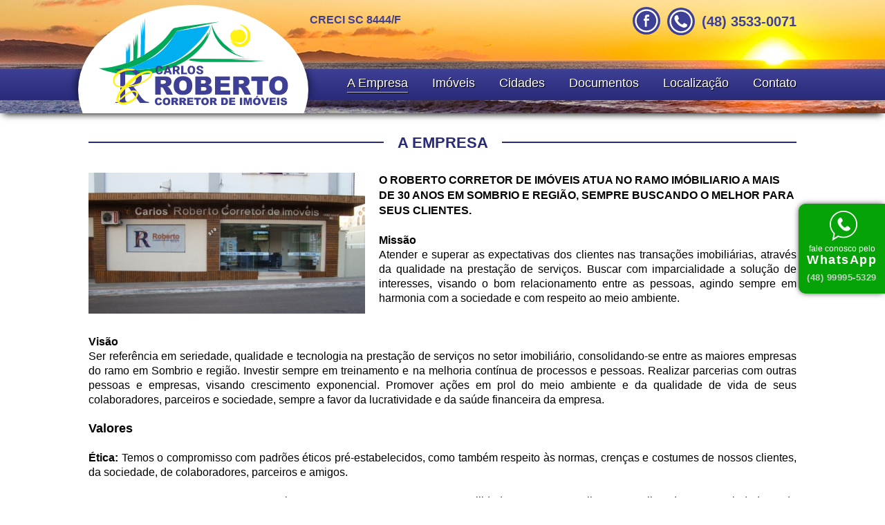

--- FILE ---
content_type: text/html; charset=UTF-8
request_url: http://www.robertocorretordeimoveis.com.br/a-empresa/
body_size: 14476
content:
	
	

<!DOCTYPE html PUBLIC "-//W3C//DTD XHTML 1.0 Strict//EN"
  "http://www.w3.org/TR/xhtml1/DTD/xhtml1-strict.dtd">
<html xmlns="http://www.w3.org/1999/xhtml" xml:lang="pt" lang="pt">
	<head>
		<title>A Empresa | Roberto Corretor de Imóveis</title>
		<meta http-equiv="content-type" content="text/html;charset=utf-8" />
		<meta name="author" content="Roberto Corretor de Imóveis" />
		<meta name="description" content="O ROBERTO CORRETOR DE IM&Oacute;VEIS ATUA NO RAMO IM&Oacute;BILIARIO A MAIS DE 30 ANOS EM SOMBRIO E REGI&Atilde;O, SEMPRE BUSCANDO O MELHOR PARA SEUS CLIENTES.

Miss&atilde;o
Atender e superar as expectativas dos clientes nas transa&ccedil;&otilde;es imobili&aacute;rias, atrav&eacute;s da qualidade na presta&ccedil;&atilde;o de servi&ccedil;os. Buscar com imparcialidade a solu&ccedil;&atilde;o de interesses, visando o bom relacionamento entre as pessoas, agindo sempre em harmonia com a sociedade e com respeito ao meio ambiente.
&nbsp;
&nbsp;
Vis&atilde;o
Ser refer&ecirc;ncia em seriedade, qualidade e tecnologia na presta&ccedil;&atilde;o de servi&ccedil;os no setor imobili&aacute;rio, consolidando-se entre as maiores empresas do ramo em Sombrio e regi&atilde;o. Investir sempre em treinamento e na melhoria cont&iacute;nua de processos e pessoas. Realizar parcerias com outras pessoas e empresas, visando crescimento exponencial. Promover a&ccedil;&otilde;es em prol do meio ambiente e da qualidade de vida de seus colaboradores, parceiros e sociedade, sempre a favor da lucratividade e da sa&uacute;de financeira da empresa.
&nbsp;
Valores

&Eacute;tica:&nbsp;Temos o compromisso com padr&otilde;es &eacute;ticos pr&eacute;-estabelecidos, como tamb&eacute;m respeito &agrave;s normas, cren&ccedil;as e costumes de nossos clientes, da sociedade, de colaboradores, parceiros e amigos.
&nbsp;
Seguran&ccedil;a:&nbsp;Somente prestamos servi&ccedil;os que gerem seguran&ccedil;a e tranquilidade aos nossos clientes, analisando com seriedade cada negocia&ccedil;&atilde;o em seus m&iacute;nimos detalhes.
&nbsp;
Qualidade:&nbsp;Buscamos melhorar e aperfei&ccedil;oar os processos a cada dia, visando qualidade na presta&ccedil;&atilde;o dos servi&ccedil;os, para assim alcan&ccedil;ar uma melhor qualidade de vida de todos os envolvidos no processo.
&nbsp;
Relacionamento:&nbsp;Incentivamos e valorizamos o relacionamento saud&aacute;vel entre os colaboradores, entre estes com os clientes, com os parceiros, com os amigos e a com a pr&oacute;pria sociedade, incentivando a participa&ccedil;&atilde;o em associa&ccedil;&otilde;es, entre outras formas de socializa&ccedil;&atilde;o na qual pessoas se re&uacute;nam para um fim comum.
&nbsp;
Inova&ccedil;&atilde;o:&nbsp;Possu&iacute;mos uma constante busca por inova&ccedil;&atilde;o, de processos e de tecnologia, como tamb&eacute;m ideias de nossos colaboradores.
&nbsp;
Respeito:&nbsp;Somos engajados em prestar servi&ccedil;os que visam respeitar a ra&ccedil;a, a cren&ccedil;a, a cultura, o estilo de vida das pessoas, bem como o meio ambiente.
&nbsp;
AGUARDAMOS UMA VISITA&nbsp;
ATENCIOSAMENTE
ROBERTO CORRETOR DE IM&Oacute;VEIS" />
		<meta name="keywords" content="" />
		<meta name="Geography" content="rua caetano lumertz, nº 510, Centro - Sombrio / SC, CEP: 88960-000"/>
		<meta name="language" content="Portuguese"/>
		<meta name="city" content="Sombrio"/>
		<meta name="state" content="Santa Catarina"/>
		<meta name="country" content="Brasil"/>
		<meta name="geo.region" content="BR-SC" />
		<meta name="geo.position" content="-29.155866;-49.579263" />
		<meta name="ICBM" content="-29.155866, -49.579263" />
		<meta name="robots" content="index,follow"/>	

		<link rel="canonical" href="https://robertocorretordeimoveis.com.br/a-empresa/" />	
		<link rel="shortcut icon" href="https://robertocorretordeimoveis.com.br/f/i/icon.png" />
		<link rel="stylesheet" type="text/css" href="https://robertocorretordeimoveis.com.br/f/c/estilo-1.css" media="all" title="Layout padrão" />
		<link rel="stylesheet" type="text/css" href="https://robertocorretordeimoveis.com.br/f/j/carousel/skin.css" media="all" title="Layout padrão" />
		<link rel="stylesheet" type="text/css" href="https://robertocorretordeimoveis.com.br/f/j/new-carousel/jquery.bxslider.css" media="all" title="Layout padrão" />

		<script type="text/javascript" src="https://robertocorretordeimoveis.com.br/f/j/js/jquery.js"></script>			
		<script type="text/javascript" src="https://robertocorretordeimoveis.com.br/ger/f/j/mascaras.js"></script>		
		<script type="text/javascript" src="https://robertocorretordeimoveis.com.br/f/j/javascript.js"></script>		
		<script type="text/javascript" src="https://robertocorretordeimoveis.com.br/f/j/js/jquery.lightbox-0.5.js"></script>
		<link rel="stylesheet" type="text/css" href="https://robertocorretordeimoveis.com.br/f/css/jquery.lightbox-0.5.css" media="screen" />

		<script type="text/javascript">
			var $light = jQuery.noConflict();
			$light(function() {
				$light('a[@rel*=lightbox]').lightBox();
			});
		</script>

		<script>
			var ua = navigator.userAgent.toLowerCase();

			var uMobile = '';

			//Lista de dispositivos que Ã© possÃ­vel acessar
			uMobile = '';
			uMobile += 'iphone;ipod;ipad;windows phone;android;iemobile 8';

			//Separa os itens em arrays
			v_uMobile = uMobile.split(';');

			//verifica se vocÃª estÃ¡ acessando pelo celular
			var boolMovel = false;
			for (i=0;i<=v_uMobile.length;i++)
			{
			if (ua.indexOf(v_uMobile[i]) != -1)
			{
			boolMovel = true;
			}
			}

			if (boolMovel == true)
			{
				location.href="https://robertocorretordeimoveis.com.br/m/a-empresa/";				
			}else{
			}
		</script>			
		<script>
		  (function(i,s,o,g,r,a,m){i['GoogleAnalyticsObject']=r;i[r]=i[r]||function(){
		  (i[r].q=i[r].q||[]).push(arguments)},i[r].l=1*new Date();a=s.createElement(o),
		  m=s.getElementsByTagName(o)[0];a.async=1;a.src=g;m.parentNode.insertBefore(a,m)
		  })(window,document,'script','https://www.google-analytics.com/analytics.js','ga');

		  ga('create', 'UA-91677851-1', 'auto');
		  ga('send', 'pageview');

		</script>
	</head>
	<body>
		<div id="tudo">
			<div id="topo">
				<div id="whatsapp">
					<a target="_blank" title="Whatsapp - Iniciar conversa" href="https://api.whatsapp.com/send?1=pt_BR&amp;phone=5548999955329">
						<p class="icone-whats"><img src="https://robertocorretordeimoveis.com.br/f/i/quebrado/icon-whats.svg" width="40"/></p>
						<br class="clear"/>
						<p class="texto-imagem">fale conosco pelo<br/><strong>WhatsApp</strong></p>
						<p class="telefone">(48) 99995-5329</p>
					</a>
				</div>
				<div id="repete-topo">
					<div id="conteudo-topo">
						<div id="col-esq-topo">
							<div id="logo-topo">
								<p class="logo" style="padding-top:8px;"><a title="Roberto Corretor de Imóveis" href="https://robertocorretordeimoveis.com.br/"><img src="https://robertocorretordeimoveis.com.br/f/i/quebrado/logo-2023.svg" width="300"/></a></p>
							</div>
						</div>
						<div id="col-dir-topo">
							<p class="creci">CRECI SC 8444/F</p>
							<div id="dados">
								<p class="facebook"><a target="_blank" title="Curta nossa página no Facebook" href="https://www.facebook.com/RobertoCorretordeImoveisSombrioGaivota/"><img src="https://robertocorretordeimoveis.com.br/f/i/quebrado/icon-face.svg" width="40"/></a></p>
								<p class="telefone">(48) 3533-0071</p>
							</div>
							<br class="clear"/>
							<div id="menu">
								<p class="ativo" style="margin-left:0px;"><a href="https://robertocorretordeimoveis.com.br/a-empresa/">A Empresa</a></p>
								<p class=""><a href="https://robertocorretordeimoveis.com.br/imoveis/">Imóveis</a></p>
								<p class=""><a href="https://robertocorretordeimoveis.com.br/cidades/">Cidades</a></p>
								<p class=""><a href="https://robertocorretordeimoveis.com.br/documentos/">Documentos</a></p>
								<p class=""><a href="https://robertocorretordeimoveis.com.br/localizacao/">Localização</a></p>
								<p class=""><a href="https://robertocorretordeimoveis.com.br/contato/">Contato</a></p>
							</div>
						</div>
						<br class="clear"/>
					</div>
				</div>
			</div>	
			<div id="conteudo">
	
					<div id="conteudo-interno">
						<div id="bloco-titulo">
							<p class="linha"></p>
							<p class="titulo">A EMPRESA</p>
						</div>		
						<div id="conteudo-aEmpresa">
							<p class="imagem-empresa"><a title="A Empresa" rel="lightbox[roadtrip]" href="https://robertocorretordeimoveis.com.br/ger/f/aEmpresa/1-1-G.JPG"><img src="https://robertocorretordeimoveis.com.br/ger/f/aEmpresa/1-1-G.JPG" width="400"/></a></p>
							<div class="descricao"><h1><strong>O ROBERTO CORRETOR DE IM&Oacute;VEIS ATUA NO RAMO IM&Oacute;BILIARIO A MAIS DE 30 ANOS EM SOMBRIO E REGI&Atilde;O, SEMPRE BUSCANDO O MELHOR PARA SEUS CLIENTES.</strong></h1>
<p><strong><br /></strong></p>
<p><strong>Miss&atilde;o</strong></p>
<p>Atender e superar as expectativas dos clientes nas transa&ccedil;&otilde;es imobili&aacute;rias, atrav&eacute;s da qualidade na presta&ccedil;&atilde;o de servi&ccedil;os. Buscar com imparcialidade a solu&ccedil;&atilde;o de interesses, visando o bom relacionamento entre as pessoas, agindo sempre em harmonia com a sociedade e com respeito ao meio ambiente.</p>
<p>&nbsp;</p>
<p>&nbsp;</p>
<p><strong>Vis&atilde;o</strong></p>
<p>Ser refer&ecirc;ncia em seriedade, qualidade e tecnologia na presta&ccedil;&atilde;o de servi&ccedil;os no setor imobili&aacute;rio, consolidando-se entre as maiores empresas do ramo em Sombrio e regi&atilde;o. Investir sempre em treinamento e na melhoria cont&iacute;nua de processos e pessoas. Realizar parcerias com outras pessoas e empresas, visando crescimento exponencial. Promover a&ccedil;&otilde;es em prol do meio ambiente e da qualidade de vida de seus colaboradores, parceiros e sociedade, sempre a favor da lucratividade e da sa&uacute;de financeira da empresa.</p>
<p>&nbsp;</p>
<p><strong><span style="font-size: large;">Valores</span></strong></p>
<p><strong><br /></strong></p>
<p><strong>&Eacute;tica:&nbsp;</strong>Temos o compromisso com padr&otilde;es &eacute;ticos pr&eacute;-estabelecidos, como tamb&eacute;m respeito &agrave;s normas, cren&ccedil;as e costumes de nossos clientes, da sociedade, de colaboradores, parceiros e amigos.</p>
<p>&nbsp;</p>
<p><strong>Seguran&ccedil;a:&nbsp;</strong>Somente prestamos servi&ccedil;os que gerem seguran&ccedil;a e tranquilidade aos nossos clientes, analisando com seriedade cada negocia&ccedil;&atilde;o em seus m&iacute;nimos detalhes.</p>
<p>&nbsp;</p>
<p><strong>Qualidade:</strong>&nbsp;Buscamos melhorar e aperfei&ccedil;oar os processos a cada dia, visando qualidade na presta&ccedil;&atilde;o dos servi&ccedil;os, para assim alcan&ccedil;ar uma melhor qualidade de vida de todos os envolvidos no processo.</p>
<p>&nbsp;</p>
<p><strong>Relacionamento:</strong>&nbsp;Incentivamos e valorizamos o relacionamento saud&aacute;vel entre os colaboradores, entre estes com os clientes, com os parceiros, com os amigos e a com a pr&oacute;pria sociedade, incentivando a participa&ccedil;&atilde;o em associa&ccedil;&otilde;es, entre outras formas de socializa&ccedil;&atilde;o na qual pessoas se re&uacute;nam para um fim comum.</p>
<p>&nbsp;</p>
<p><strong>Inova&ccedil;&atilde;o:</strong>&nbsp;Possu&iacute;mos uma constante busca por inova&ccedil;&atilde;o, de processos e de tecnologia, como tamb&eacute;m ideias de nossos colaboradores.</p>
<p>&nbsp;</p>
<p><strong>Respeito:</strong>&nbsp;Somos engajados em prestar servi&ccedil;os que visam respeitar a ra&ccedil;a, a cren&ccedil;a, a cultura, o estilo de vida das pessoas, bem como o meio ambiente.</p>
<p>&nbsp;</p>
<p>AGUARDAMOS UMA VISITA&nbsp;</p>
<p>ATENCIOSAMENTE</p>
<p><em><strong>ROBERTO CORRETOR DE IM&Oacute;VEIS</strong></em></p></div>
							<br class="clear"/>
							<div id="mais-imagens">


								<br class="clear"/>
							</div>
						</div>
					</div>
			</div>	
			<div id="rodape">
				<div id="repete-rodape">
					<div id="conteudo-rodape">
						<div id="col-esq-rodape">
							<div id="logo-rodape" style="width:235px; margin-left:45px; margin-top:50px;">
								<p class="logo"><a title="Roberto Corretor de Imóveis" href="https://robertocorretordeimoveis.com.br/"><img src="https://robertocorretordeimoveis.com.br/f/i/quebrado/logo-2023.svg" width="240"/></a></p>
							</div>
						</div>
						<div id="col-center-rodape">
							<p class="telefone">(48) 3533-0071 - Escritório</p>
							<p class="celular"><a target="_blank" title="Whatsapp - Iniciar conversa" href="https://web.whatsapp.com/send?1=pt_BR&amp;phone=5548999955329">(48) 99995-5329 - Plantão</a></p>
							<p class="celular"><a target="_blank" title="Whatsapp - Iniciar conversa" href="https://web.whatsapp.com/send?1=pt_BR&amp;phone=5548999954873">(48) 99995-4873 - Roberto - CRECI SC 8444/F</a></p>
							<p class="celular"><a target="_blank" title="Whatsapp - Iniciar conversa" href="https://web.whatsapp.com/send?1=pt_BR&amp;phone=5548996335311">(48) 99633-5311 - Bruno - CRECI SC 23546/F</a></p>
							<p class="celular"><a target="_blank" title="Whatsapp - Iniciar conversa" href="https://web.whatsapp.com/send?1=pt_BR&amp;phone=5548999509261">(48) 99950-9261 - Alan - CRECI SC 39741/F</a></p>
							<p class="email"><a href="mailto:roberto.corretor@contato.net">roberto.corretor@contato.net</a></p>
						</div>
						<div id="col-dir-rodape">
							<div id="facebook">
								<iframe src="https://www.facebook.com/plugins/page.php?href=https%3A%2F%2Fwww.facebook.com%2FRobertoCorretordeImoveisSombrioGaivota%2F&tabs&width=300&height=155&small_header=true&adapt_container_width=true&hide_cover=false&show_facepile=true&appId=283641408684444" width="300" height="155" style="border:none;overflow:hidden" scrolling="no" frameborder="0" allowTransparency="true" allow="encrypted-media"></iframe>							
							</div>
							<p class="endereco">Rua Caetano Lumertz, nº 510, Centro - Sombrio / SC, CEP: 88960-000</p>
						</div>
						<br class="clear"/>
						<p class="softbest"><a target="_blank" title="Desenvolvido por: www.softbest.com.br" href="http://www.softbest.com.br"><img src="https://robertocorretordeimoveis.com.br/f/i/logo-softbest-colorida.svg" width="50"/></a></p>
					</div>
				</div>
				<p class="copy">Copyright 2019 - Todos os direitos reservados - Roberto Corretor de Imóveis</p>
				
			</div>	
		</div>
	</body>
</html>


--- FILE ---
content_type: text/css
request_url: https://robertocorretordeimoveis.com.br/f/c/estilo-1.css
body_size: 58927
content:
* {margin:0; padding:0; list-style:none; color:#000; font-size:14px; font-family:Arial;}

img {border:none;}
a {text-decoration:none;}
:hover {-webkit-transition: all .2s; -moz-transition: all .2s; -ms-transition: all .2s; -o-transition: all .2s; transition: all .2s;}

.clear {clear:both;}
.oculto {display:none;}
option {color:#000;}

body {width:100%; height:100%; background-color:#FFF; overflow-x:hidden;}


#tudo {width:100%;}

#tudo #topo {width:100%;}
#tudo #topo #repete-topo {width:100%; height:164px; overflow:hidden; box-shadow:0px 6px 10px -5px black; position:relative; z-index:50; background:transparent url('../i/quebrado/topo.jpg') center center no-repeat;}
#tudo #topo #repete-topo #conteudo-topo {width:1024px; margin:0 auto;}
#tudo #topo #repete-topo #conteudo-topo #col-esq-topo {width:320px; float:left; padding-top:10px;}
#tudo #topo #repete-topo #conteudo-topo #col-esq-topo #logo-topo {width:333px; height:240px; margin-left:-15px; background-color:#FFF; border-radius:100%;}
#tudo #topo #repete-topo #conteudo-topo #col-esq-topo #logo-topo .logo {width:300px; height:121px; margin:0 auto; padding-top:20px;}
#tudo #topo #repete-topo #conteudo-topo #col-dir-topo {width:704px; float:left; padding-top:10px;}
#tudo #topo #repete-topo #conteudo-topo #col-dir-topo .creci {float:left; color:#3E4095; padding-top:10px; font-size:16px; font-weight:bold;}
#tudo #topo #repete-topo #conteudo-topo #col-dir-topo #dados {display:table; height:53px; float:right;}
#tudo #topo #repete-topo #conteudo-topo #col-dir-topo #dados .facebook {display:table; float:left; margin-right:10px;}
#tudo #topo #repete-topo #conteudo-topo #col-dir-topo #dados .telefone {display:table; float:left; font-size:20px; padding-top:10px; padding-bottom:8px; padding-left:50px; color:#3E4095; font-weight:bold; background:transparent url('../i/quebrado/icon-fone.svg') left center no-repeat; background-size:40px;}
#tudo #topo #repete-topo #conteudo-topo #col-dir-topo #menu {display:table; margin-top:35px; float:right;}
#tudo #topo #repete-topo #conteudo-topo #col-dir-topo #menu p {float:left; margin-left:35px; padding-top:12px;}
#tudo #topo #repete-topo #conteudo-topo #col-dir-topo #menu p a {display:block; font-size:18px; color:#FFF; border-bottom:none; padding-bottom:0px; text-decoration:none; filter:drop-shadow(1px 1px 0px #000000); -webkit-filter:drop-shadow(1px 1px 0px #000000); -moz-filter:drop-shadow(1px 1px 0px #000000); transition:.2s linear;}
#tudo #topo #repete-topo #conteudo-topo #col-dir-topo #menu p a:hover {border-bottom:1px solid #ccc; padding-bottom:2px; transition:.2s linear;}
#tudo #topo #repete-topo #conteudo-topo #col-dir-topo #menu .ativo a {display:block; font-size:18px; color:#FFF; border-bottom:1px solid #ccc; padding-bottom:2px; text-decoration:none; filter:drop-shadow(1px 1px 0px #000000); -webkit-filter:drop-shadow(1px 1px 0px #000000); -moz-filter:drop-shadow(1px 1px 0px #000000); transition:.2s linear;}

#tudo #topo #whatsapp a {width:125px; height:130px; display:block; text-decoration:none; background-color:#05a308; box-shadow:0px 0px 10px -2px black; border-radius:10px 0px 0px 10px; position:fixed; right:0; top:50%; margin-top:-65px; z-index:10000;}
#tudo #topo #whatsapp a .icone-whats {display:table; float:right; margin-right:40px; margin-top:10px;}
#tudo #topo #whatsapp a .texto-imagem {color:#FFF; font-size:12px; text-align:center; line-height:16px;}
#tudo #topo #whatsapp a .texto-imagem strong {color:#FFF; letter-spacing:1.5px; font-size:18px; font-weight:bold;}
#tudo #topo #whatsapp a .telefone {color:#ccc; font-size:13px; letter-spacing:0.5px; text-align:center; font-weight:bold; padding-top:8px;}

#tudo #conteudo {width:100%;}
#tudo #conteudo #repete-conteudo {width:100%;}
#tudo #conteudo #repete-conteudo #banner-capa {width:100%; height:490px; overflow:hidden;}
#tudo #conteudo #repete-conteudo #banner-capa #bloco-banner {width:100%; height:490px; position:relative;}
#tudo #conteudo #repete-conteudo #banner-capa #bloco-banner .barra-branca {width:100%; height:230px; position:absolute; top:50%; margin-top:-140px; z-index:200; background-color:rgba(0,0,0,0.5);}
#tudo #conteudo #repete-conteudo #banner-capa #bloco-banner #conteudo-dados {width:1024px; height:490px; margin:0 auto; position:relative;}
#tudo #conteudo #repete-conteudo #banner-capa #bloco-banner #conteudo-dados .imagem-imovel {width:495px; height:310px; display:block; position:absolute; top:50%; margin-top:-157px; left:0; z-index:201; border:2px solid #FFF;}
#tudo #conteudo #repete-conteudo #banner-capa #bloco-banner #conteudo-dados #no-were {width:505px; height:442px; position:absolute; z-index:201; right:0; top:0;}
#tudo #conteudo #repete-conteudo #banner-capa #bloco-banner #conteudo-dados #no-were #conteudo-imovel {width:1024px; height:100%; margin:0 auto; position:relative;}
#tudo #conteudo #repete-conteudo #banner-capa #bloco-banner #conteudo-dados #no-were #conteudo-imovel #bloco-fundo {position:absolute; left:0; top:120px;}
#tudo #conteudo #repete-conteudo #banner-capa #bloco-banner #conteudo-dados #no-were #conteudo-imovel #bloco-fundo #fundo {width:505px; height:195px; float:left; margin-right:25px;}
#tudo #conteudo #repete-conteudo #banner-capa #bloco-banner #conteudo-dados #no-were #conteudo-imovel #bloco-fundo #fundo #nome-tipo {width:505px; height:100px;}
#tudo #conteudo #repete-conteudo #banner-capa #bloco-banner #conteudo-dados #no-were #conteudo-imovel #bloco-fundo #fundo #nome-tipo .nome-imovel {font-size:26px; color:#FFF; font-weight:bold; filter: drop-shadow(5px 5px 5px #000000);-webkit-filter: drop-shadow(5px 5px 5px #000000);-moz-filter: drop-shadow(5px 5px 5px #000000);}
#tudo #conteudo #repete-conteudo #banner-capa #bloco-banner #conteudo-dados #no-were #conteudo-imovel #bloco-fundo #fundo #nome-tipo .tipo-imovel {font-size:18px; color:#FFF; filter: drop-shadow(5px 5px 5px #000000);-webkit-filter: drop-shadow(5px 5px 5px #000000);-moz-filter: drop-shadow(5px 5px 5px #000000);}
#tudo #conteudo #repete-conteudo #banner-capa #bloco-banner #conteudo-dados #no-were #conteudo-imovel #bloco-fundo #fundo .cidade-imovel {font-size:18px; color:#FFF; filter: drop-shadow(5px 5px 5px #000000);-webkit-filter: drop-shadow(5px 5px 5px #000000);-moz-filter: drop-shadow(5px 5px 5px #000000);}
#tudo #conteudo #repete-conteudo #banner-capa #bloco-banner #conteudo-dados #no-were #conteudo-imovel #bloco-fundo #fundo .valor-tipo {font-size:16px; padding-top:5px; color:#FFF; font-weight:bold; filter: drop-shadow(5px 5px 5px #000000);-webkit-filter: drop-shadow(5px 5px 5px #000000);-moz-filter: drop-shadow(5px 5px 5px #000000);}
#tudo #conteudo #repete-conteudo #banner-capa #bloco-banner #conteudo-dados #no-were #conteudo-imovel #bloco-fundo #fundo .valor-tipo span {font-size:16px; color:#FFF; font-weight:normal; filter: drop-shadow(5px 5px 5px #000000);-webkit-filter: drop-shadow(5px 5px 5px #000000);-moz-filter: drop-shadow(5px 5px 5px #000000);}
#tudo #conteudo #repete-conteudo #banner-capa #bloco-banner #conteudo-dados #no-were #conteudo-imovel #bloco-fundo #fundo #itens {width:100%; margin-top:10px; padding-top:10px; border-top:1px solid #ccc;}
#tudo #conteudo #repete-conteudo #banner-capa #bloco-banner #conteudo-dados #no-were #conteudo-imovel #bloco-fundo #fundo #itens .quartos {display:table; float:left; padding-top:5px; margin-right:20px; padding-bottom:4px; padding-left:30px; font-size:15px; font-weight:bold; color:#FFF; background:transparent url('../i/quebrado/icon-quarto.svg') left center no-repeat; background-size:23px;}
#tudo #conteudo #repete-conteudo #banner-capa #bloco-banner #conteudo-dados #no-were #conteudo-imovel #bloco-fundo #fundo #itens .banheiro {display:table; float:left; padding-top:5px; margin-right:20px; padding-bottom:4px; padding-left:30px; font-size:15px; font-weight:bold; color:#FFF; background:transparent url('../i/quebrado/icon-banheiro.svg') left center no-repeat; background-size:23px;}
#tudo #conteudo #repete-conteudo #banner-capa #bloco-banner #conteudo-dados #no-were #conteudo-imovel #bloco-fundo #fundo #itens .garagem {display:table; float:left; padding-top:5px; margin-right:20px; padding-bottom:4px; padding-left:30px; font-size:15px; font-weight:bold; color:#FFF; background:transparent url('../i/quebrado/icon-garagem.svg') left center no-repeat; background-size:23px;}
#tudo #conteudo #repete-conteudo #banner-capa #bloco-banner #conteudo-dados #no-were #conteudo-imovel #bloco-fundo #fundo #itens .metros {display:table; float:left; padding-top:5px; padding-bottom:4px; padding-left:30px; font-size:15px; font-weight:bold; color:#FFF; background:transparent url('../i/quebrado/icon-area.svg') left center no-repeat; background-size:23px;}
#tudo #conteudo #repete-conteudo #banner-capa #bloco-banner #conteudo-dados #no-were #conteudo-imovel #bloco-fundo #fundo .clique {font-size:18px; margin-top:35px; font-weight:bold; color:#FFF; text-decoration:none; filter:drop-shadow(2px 2px 0px rgba(0,0,0,0.5)); -webkit-filter:drop-shadow(2px 2px 0px rgba(0,0,0,0.5)); -moz-filter:drop-shadow(2px 2px 0px rgba(0,0,0,0.5)); background-color:none; border:4px solid #FFF; text-align:center; padding:7px 100px 7px 100px; max-height:54px; border-radius:26px; transition:.2s linear;}
#tudo #conteudo #repete-conteudo #banner-capa #bloco-banner #conteudo-dados #no-were #conteudo-imovel #bloco-fundo #fundo .clique:hover {color:#000; background-color:#FFF;}
#tudo #conteudo #repete-conteudo #banner-capa #bloco-banner #caixa-imagem {width:100%; height:490px; position:absolute; overflow:hidden; border-top:1px solid #ccc; border-bottom:1px solid #ccc;}
#tudo #conteudo #repete-conteudo #banner-capa #bloco-banner #caixa-imagem .imagem {width:100%; height:490px; display:block; -webkit-filter: blur(8px); -moz-filter: blur(8px); -o-filter: blur(8px); -ms-filter: blur(8px); filter: blur(8px);}
#tudo #conteudo #repete-conteudo #banner-capa #bloco-comandos {width:100%; position:absolute; z-index:200; margin-top:-50px;}
#tudo #conteudo #repete-conteudo #banner-capa #bloco-comandos #alinha-comandos {width:1024px; margin:0 auto;}
#tudo #conteudo #repete-conteudo #banner-capa #bloco-comandos #alinha-comandos #right-comandos {width:1024px;}
#tudo #conteudo #repete-conteudo #banner-capa #bloco-comandos #alinha-comandos #right-comandos #alinha-center {display:table; margin:0 auto;}
#tudo #conteudo #repete-conteudo #banner-capa #bloco-comandos #alinha-comandos #right-comandos #alinha-center #anterior {width:26px; height:26px; cursor:pointer; margin-right:5px; float:left;}
#tudo #conteudo #repete-conteudo #banner-capa #bloco-comandos #alinha-comandos #right-comandos #alinha-center .destaque {display:table; margin-top:8px; float:left; position:relative;}
#tudo #conteudo #repete-conteudo #banner-capa #bloco-comandos #alinha-comandos #right-comandos #alinha-center .destaque a {width:10px; height:10px; display:block; float:left; margin-left:3px; margin-right:3px; background-color:#3e4095; border-radius:100%; border:1px solid #FFF;}
#tudo #conteudo #repete-conteudo #banner-capa #bloco-comandos #alinha-comandos #right-comandos #alinha-center .destaque .activeSlide {width:10px; height:10px; display:block; float:left; margin-left:3px; margin-right:3px; background-color:#FFF; border-radius:100%; border:1px solid #FFF;}
#tudo #conteudo #repete-conteudo #banner-capa #bloco-comandos #alinha-comandos #right-comandos #alinha-center #proxima {width:26px; height:26px; cursor:pointer; margin-left:5px; float:left; transform:rotate(180deg);}
#tudo #conteudo #repete-busca {width:100%; height:50px; margin-top:20px; background-color:#292A78;}
#tudo #conteudo #repete-busca #filtro {display:table; height:50px; margin:0 auto;}
#tudo #conteudo #repete-busca #filtro #bloco-filtro {display:table; margin:0 auto; padding-top:7px;}
#tudo #conteudo #repete-busca #filtro #bloco-filtro #carrega-bairro-busca {float:left;}
#tudo #conteudo #repete-busca #filtro #bloco-filtro select {width:195px; height:36px; font-size:16px; padding-left:10px; cursor:pointer; border:1px solid #127396; border-radius:20px; background-color:#FFF;}
#tudo #conteudo #repete-busca #filtro #bloco-filtro p {float:left; margin-right:10px;}
#tudo #conteudo #repete-busca #filtro #bloco-filtro .submit-buscar {width:100px; font-size:13px; padding:8px; color:#000; font-weight:bold; cursor:pointer; border:none; background-color:#FFCC00; border-radius:18px;border:2px solid #C28100;border-bottom:4px solid #C28100; transition:.2s linear; text-decoration:none;}
#tudo #conteudo #repete-busca #filtro #bloco-filtro .submit-buscar:hover {background-color:#FFE57F; transition:.2s linear;}
#tudo #conteudo #repete-conteudo #repete-imoveis {width:100%; padding-top:30px; padding-bottom:40px; background-color:#f5f5f5;}
#tudo #conteudo #repete-conteudo #repete-imoveis #bloco-titulo {width:100%;}
#tudo #conteudo #repete-conteudo #repete-imoveis #bloco-titulo .linha {width:100%; height:2px; position:absolute; margin-top:11px; z-index:1; background-color:#292A78;}
#tudo #conteudo #repete-conteudo #repete-imoveis #bloco-titulo .titulo {display:table; margin:0 auto; position:relative; z-index:2; padding-left:20px; padding-right:20px; background-color:#f5f5f5; font-size:24px; color:#292A78; font-weight:bold;}
#tudo #conteudo #repete-conteudo #repete-imoveis #conteudo-imoveis {width:1024px; margin:0 auto; margin-top:30px;}
#tudo #conteudo #repete-conteudo #repete-imoveis #conteudo-imoveis #bloco-imovel {width:320px; float:left; box-shadow:5px 5px 10px -4px black; margin-right:32px; margin-bottom:32px; position:relative;}
#tudo #conteudo #repete-conteudo #repete-imoveis #conteudo-imoveis #bloco-imovel .imagem-imovel {width:320px; margin:0 auto; height:225px; overflow:hidden; position:relative; z-index:1;}
#tudo #conteudo #repete-conteudo #repete-imoveis #conteudo-imoveis #bloco-imovel #bloco-nome {width:300px; height:40px; overflow:hidden; padding:10px; background-color:#FFF; position:relative;}
#tudo #conteudo #repete-conteudo #repete-imoveis #conteudo-imoveis #bloco-imovel #bloco-nome .nome {width:300px; height:40px; display:table-cell; vertical-align:middle; font-size:16px; font-weight:bold; color:#292A78; text-transform:uppercase; text-align:center;}
#tudo #conteudo #repete-conteudo #repete-imoveis #conteudo-imoveis #bloco-imovel #detalhes {padding:10px; height:135px; background-color:#FFF; position:relative;}
#tudo #conteudo #repete-conteudo #repete-imoveis #conteudo-imoveis #bloco-imovel #detalhes .preco {margin-bottom:5px; position:relative;}
#tudo #conteudo #repete-conteudo #repete-imoveis #conteudo-imoveis #bloco-imovel #detalhes .preco .linha {width:100%; height:0px; position:absolute; margin-top:11px; z-index:1; border-top:1px dashed #292A78;}
#tudo #conteudo #repete-conteudo #repete-imoveis #conteudo-imoveis #bloco-imovel #detalhes .preco .icone {display:table; position:relative; z-index:2; padding-right:10px; float:left; background-color:#FFF;}
#tudo #conteudo #repete-conteudo #repete-imoveis #conteudo-imoveis #bloco-imovel #detalhes .preco .texto {display:table; position:relative; padding-top:2px; z-index:2; padding-left:10px; float:right; background-color:#FFF; font-size:16px; font-weight:bold; color:#292A78;}
#tudo #conteudo #repete-conteudo #repete-imoveis #conteudo-imoveis #bloco-imovel #detalhes .terreno {margin-bottom:5px; position:relative;}
#tudo #conteudo #repete-conteudo #repete-imoveis #conteudo-imoveis #bloco-imovel #detalhes .terreno .linha {width:100%; height:0px; position:absolute; margin-top:11px; z-index:1; border-top:1px dashed #292A78;}
#tudo #conteudo #repete-conteudo #repete-imoveis #conteudo-imoveis #bloco-imovel #detalhes .terreno .icone {display:table; position:relative; z-index:2; padding-right:10px; float:left; background-color:#FFF;}
#tudo #conteudo #repete-conteudo #repete-imoveis #conteudo-imoveis #bloco-imovel #detalhes .terreno .texto {display:table; position:relative; padding-top:2px; z-index:2; padding-left:10px; float:right; background-color:#FFF; font-size:16px; color:#292A78;}
#tudo #conteudo #repete-conteudo #repete-imoveis #conteudo-imoveis #bloco-imovel #detalhes .localizacao {margin-bottom:5px; position:relative;}
#tudo #conteudo #repete-conteudo #repete-imoveis #conteudo-imoveis #bloco-imovel #detalhes .localizacao .linha {width:100%; height:0px; position:absolute; margin-top:11px; z-index:1; border-top:1px dashed #292A78;}
#tudo #conteudo #repete-conteudo #repete-imoveis #conteudo-imoveis #bloco-imovel #detalhes .localizacao .icone {display:table; position:relative; z-index:2; padding-right:10px; float:left; background-color:#FFF;}
#tudo #conteudo #repete-conteudo #repete-imoveis #conteudo-imoveis #bloco-imovel #detalhes .localizacao .texto {display:table; position:relative; padding-top:2px; z-index:2; padding-left:10px; float:right; background-color:#FFF; font-size:16px; color:#292A78;}
#tudo #conteudo #repete-conteudo #repete-imoveis #conteudo-imoveis #bloco-imovel #detalhes .frente {margin-bottom:5px; position:relative;}
#tudo #conteudo #repete-conteudo #repete-imoveis #conteudo-imoveis #bloco-imovel #detalhes .frente .linha {width:100%; height:0px; position:absolute; margin-top:11px; z-index:1; border-top:1px dashed #292A78;}
#tudo #conteudo #repete-conteudo #repete-imoveis #conteudo-imoveis #bloco-imovel #detalhes .frente .icone {display:table; position:relative; z-index:2; padding-right:10px; float:left; background-color:#FFF;}
#tudo #conteudo #repete-conteudo #repete-imoveis #conteudo-imoveis #bloco-imovel #detalhes .frente .texto {display:table; position:relative; padding-top:2px; z-index:2; padding-left:10px; float:right; background-color:#FFF; font-size:16px; color:#292A78;}
#tudo #conteudo #repete-conteudo #repete-imoveis #conteudo-imoveis #bloco-imovel #detalhes .quartos {margin-bottom:5px; position:relative;}
#tudo #conteudo #repete-conteudo #repete-imoveis #conteudo-imoveis #bloco-imovel #detalhes .quartos .linha {width:100%; height:0px; position:absolute; margin-top:11px; z-index:1; border-top:1px dashed #292A78;}
#tudo #conteudo #repete-conteudo #repete-imoveis #conteudo-imoveis #bloco-imovel #detalhes .quartos .icone {display:table; position:relative; z-index:2; padding-right:10px; float:left; background-color:#FFF;}
#tudo #conteudo #repete-conteudo #repete-imoveis #conteudo-imoveis #bloco-imovel #detalhes .quartos .texto {display:table; position:relative; padding-top:2px; z-index:2; padding-left:10px; float:right; background-color:#FFF; font-size:16px; color:#292A78;}
#tudo #conteudo #repete-conteudo #repete-imoveis #conteudo-imoveis #bloco-imovel #detalhes .area {position:relative;}
#tudo #conteudo #repete-conteudo #repete-imoveis #conteudo-imoveis #bloco-imovel #detalhes .area .linha {width:100%; height:0px; position:absolute; margin-top:11px; z-index:1; border-top:1px dashed #292A78;}
#tudo #conteudo #repete-conteudo #repete-imoveis #conteudo-imoveis #bloco-imovel #detalhes .area .icone {display:table; position:relative; z-index:2; padding-right:10px; float:left; background-color:#FFF;}
#tudo #conteudo #repete-conteudo #repete-imoveis #conteudo-imoveis #bloco-imovel #detalhes .area .texto {display:table; position:relative; padding-top:2px; z-index:2; padding-left:10px; float:right; background-color:#FFF; font-size:16px; color:#292A78;}
#tudo #conteudo #repete-conteudo #repete-imoveis #conteudo-imoveis #bloco-imovel .detalhes {font-size:14px; color:#292A78; text-align:center; background-color:#FFCC00; padding-top:8px; padding-bottom:8px; transition:.2s linear;}
#tudo #conteudo #repete-conteudo #repete-imoveis #conteudo-imoveis #bloco-imovel:hover .detalhes {background-color:#FFE57F;} 
#tudo #conteudo #repete-conteudo #repete-imoveis #conteudo-imoveis .ver-todos {display:table; margin:0 auto; margin-top:10px;}
#tudo #conteudo #repete-conteudo #repete-imoveis #conteudo-imoveis .ver-todos a {font-size:16px; background-color:#292a78; font-weight:bold; padding:9px 70px 9px 70px; max-height:36px; border-radius:15px; border:2px solid #292A78; border-bottom:4px solid #292A78; transition:.2s linear; color:#FFF;}
#tudo #conteudo #repete-conteudo #repete-imoveis #conteudo-imoveis .ver-todos a:hover {background-color:#6466C9; transition:.2s linear;}
#tudo #conteudo #repete-conteudo #repete-empresa {width:100%; margin-top:30px; padding-top:30px; padding-bottom:40px; background-color:#FFF;}
#tudo #conteudo #repete-conteudo #repete-empresa #conteudo-empresa {display:table; margin:0 auto;}
#tudo #conteudo #repete-conteudo #repete-empresa #conteudo-empresa #bloco-numero {width:230px; float:left; margin-right:34px; text-align:center;}
#tudo #conteudo #repete-conteudo #repete-empresa #conteudo-empresa #bloco-numero .texto-empresa {font-size:24px; padding-top:10px; font-weight:bold; color:#525252; text-align:center;}
#tudo #conteudo #repete-conteudo #repete-empresa #conteudo-empresa .entre {display:table; margin:0 auto; margin-top:40px;}
#tudo #conteudo #repete-conteudo #repete-empresa #conteudo-empresa .entre a {display:block; font-size:16px; background-color:#FFCC00; font-weight:bold; padding:9px 70px 9px 70px; max-height:36px; border-radius:15px; border:2px solid #C28100; border-bottom:4px solid #C28100; transition:.2s linear; color:#292a78;}
#tudo #conteudo #repete-conteudo #repete-empresa #conteudo-empresa .entre a:hover {background-color:#FFE57F; transition:.2s linear;}

#tudo #rodape {width:100%;}
#tudo #rodape #repete-rodape {width:100%; height:220px; background:transparent url('../i/quebrado/rodape.jpg') center center no-repeat;}
#tudo #rodape #repete-rodape #conteudo-rodape {width:1024px; margin:0 auto; position:relative;}
#tudo #rodape #repete-rodape #conteudo-rodape #col-esq-rodape {width:350px; float:left;}
#tudo #rodape #repete-rodape #conteudo-rodape #col-esq-rodape #logo-rodape {width:225px; height:91px; margin-left:45px; margin-top:60px;}
#tudo #rodape #repete-rodape #conteudo-rodape #col-esq-rodape #logo-rodape .logo a {width:225px; height:91px; display:block;}
#tudo #rodape #repete-rodape #conteudo-rodape #col-center-rodape {width:370px; float:left; padding-top:15px;}
#tudo #rodape #repete-rodape #conteudo-rodape #col-center-rodape .telefone {font-size:15px; font-weight:bold; padding-top:4px; padding-bottom:4px; padding-left:30px; color:#FFF; background:transparent url('../i/quebrado/icon-rodape-fone.svg') left center no-repeat; background-size:20px;}
#tudo #rodape #repete-rodape #conteudo-rodape #col-center-rodape .celular a {display:block; font-size:15px; font-weight:bold; margin-top:8px; padding-top:4px; padding-bottom:4px; padding-left:30px; color:#FFF; background:transparent url('../i/quebrado/icon-rodape-whats.svg') left center no-repeat; background-size:20px;}
#tudo #rodape #repete-rodape #conteudo-rodape #col-center-rodape .email a {display:block; font-size:15px; font-weight:bold; margin-top:12px; color:#FFF;}
#tudo #rodape #repete-rodape #conteudo-rodape #col-dir-rodape {width:300px; float:left;}
#tudo #rodape #repete-rodape #conteudo-rodape #col-dir-rodape #facebook {width:300px; margin-top:15px;}
#tudo #rodape #repete-rodape #conteudo-rodape #col-dir-rodape .endereco {width:310px; font-size:15px; color:#FFF;}
#tudo #rodape #repete-rodape #conteudo-rodape .softbest {position:absolute; right:0; margin-top:18px;}
#tudo #rodape .copy {padding-top:10px; padding-bottom:10px; font-size:16px; color:#525252; text-align:center;}


#conteudo-interno {width:1024px; margin:0 auto; margin-top:30px; position:relative;; min-height:400px; margin-bottom:30px;}
#conteudo-interno #bloco-titulo {width:100%;}
#conteudo-interno #bloco-titulo .linha {width:100%; height:2px; position:absolute; margin-top:11px; z-index:1; background-color:#292A78;}
#conteudo-interno #bloco-titulo .titulo {display:table; margin:0 auto; position:relative; z-index:2; padding-left:20px; padding-right:20px; background-color:#FFF; font-size:22px; color:#292A78; font-weight:bold;}
#conteudo-interno .botao-topo {position:absolute; margin-left:0px; margin-top:-13px;}
#conteudo-interno .botao-topo a {display:block; font-size:16px; color:#292A78; padding-left:20px; transition:.2s linear;}
#conteudo-interno .botao-topo a:before {content:""; display:inline-block; cursor:pointer; vertical-align:middle; position:absolute; margin-top:1px; margin-left:-20px; width:0; height:0; border-bottom:7px solid transparent; border-top:7px solid transparent; border-right:10px solid #292A78; transition:.2s linear;}
#conteudo-interno .botao-topo a:hover {display:block; font-size:16px; color:#000; padding-left:20px; transition:.2s linear;}
#conteudo-interno .botao-topo a:hover:before {content:""; display:inline-block; cursor:pointer; vertical-align:middle; position:absolute; margin-top:1px; margin-left:-20px; width:0; height:0; border-bottom:7px solid transparent; border-top:7px solid transparent; border-right:10px solid #000; transition:.2s linear;} 
#conteudo-interno .botao-bottom {display:table; margin:0 auto; margin-top:15px;}
#conteudo-interno .botao-bottom a {display:block; font-size:16px; color:#292A78; padding-left:20px; transition:.2s linear;}
#conteudo-interno .botao-bottom a:before {content:""; display:inline-block; cursor:pointer; vertical-align:middle; position:absolute; margin-top:1px; margin-left:-20px; width:0; height:0; border-bottom:7px solid transparent; border-top:7px solid transparent; border-right:10px solid #292A78; transition:.2s linear;}
#conteudo-interno .botao-bottom a:hover {display:block; font-size:16px; color:#000; padding-left:20px; transition:.2s linear;}
#conteudo-interno .botao-bottom a:hover:before {content:""; display:inline-block; cursor:pointer; vertical-align:middle; position:absolute; margin-top:1px; margin-left:-20px; width:0; height:0; border-bottom:7px solid transparent; border-top:7px solid transparent; border-right:10px solid #000; transition:.2s linear;} 

#conteudo-interno #repete-buscaI {width:100%; height:50px; margin-top:20px; border-radius:5px; background-color:#292A78;}
#conteudo-interno #repete-buscaI #filtro {display:table; height:50px; margin:0 auto;}
#conteudo-interno #repete-buscaI #filtro #bloco-filtro {display:table; margin:0 auto; padding-top:7px;}
#conteudo-interno #repete-buscaI #filtro #bloco-filtro #carrega-bairro-busca {float:left;}
#conteudo-interno #repete-buscaI #filtro #bloco-filtro select {width:180px; height:36px; font-size:16px; padding-left:10px; cursor:pointer; border:1px solid #127396; border-radius:20px; background-color:#FFF;}
#conteudo-interno #repete-buscaI #filtro #bloco-filtro p {float:left; margin-right:10px;}
#conteudo-interno #repete-buscaI #filtro #bloco-filtro .submit-buscar {width:100px; font-size:13px; padding:8px; color:#000; font-weight:bold; cursor:pointer; border:none; background-color:#FFCC00; border-radius:18px;border:2px solid #C28100;border-bottom:4px solid #C28100; transition:.2s linear; text-decoration:none;}
#conteudo-interno #repete-buscaI #filtro #bloco-filtro .submit-buscar:hover {background-color:#FFE57F; transition:.2s linear;}

#conteudo-interno #conteudo-aEmpresa {width:1024px; margin-top:30px;}
#conteudo-interno #conteudo-aEmpresa .imagem-empresa {float:left; margin-right:20px;}
#conteudo-interno #conteudo-aEmpresa .descricao {line-height:150%;}
#conteudo-interno #conteudo-aEmpresa .descricao p {font-size:16px; text-align:justify;}
#conteudo-interno #conteudo-aEmpresa .descricao span {font-size:16px; text-align:justify;}
#conteudo-interno #conteudo-aEmpresa .descricao div {font-size:16px; text-align:justify;}
#conteudo-interno #conteudo-aEmpresa .descricao strong {font-size:16px; text-align:justify;}
#conteudo-interno #conteudo-aEmpresa #mais-imagens {width:1024px; margin-top:30px;}
#conteudo-interno #conteudo-aEmpresa #mais-imagens .imagem {width:240px; float:left; margin-right:21px; margin-bottom:21px;}
#conteudo-interno #conteudo-aEmpresa #curtir {display:table; margin:0 auto;}

#conteudo-interno #conteudo-imoveis {width:1024px; margin-top:30px;}
#conteudo-interno #conteudo-imoveis #bloco-imovel {width:320px; float:left; box-shadow:5px 5px 10px -4px black; margin-right:32px; margin-bottom:32px; position:relative;}
#conteudo-interno #conteudo-imoveis #bloco-imovel .imagem-imovel {width:320px; margin:0 auto; height:225px; overflow:hidden; position:relative; z-index:1;}
#conteudo-interno #conteudo-imoveis #bloco-imovel #bloco-nome {width:300px; height:40px; overflow:hidden; padding:10px; background-color:#f5f5f5; position:relative;}
#conteudo-interno #conteudo-imoveis #bloco-imovel #bloco-nome .nome {width:300px; height:40px; display:table-cell; vertical-align:middle; font-size:16px; font-weight:bold; color:#292A78; text-transform:uppercase; text-align:center;}
#conteudo-interno #conteudo-imoveis #bloco-imovel #detalhes {padding:10px; height:135px; background-color:#f5f5f5; position:relative;}
#conteudo-interno #conteudo-imoveis #bloco-imovel #detalhes .preco {margin-bottom:5px; position:relative;}
#conteudo-interno #conteudo-imoveis #bloco-imovel #detalhes .preco .linha {width:100%; height:0px; position:absolute; margin-top:11px; z-index:1; border-top:1px dashed #292A78;}
#conteudo-interno #conteudo-imoveis #bloco-imovel #detalhes .preco .icone {display:table; position:relative; z-index:2; padding-right:10px; float:left; background-color:#f5f5f5;}
#conteudo-interno #conteudo-imoveis #bloco-imovel #detalhes .preco .texto {display:table; position:relative; padding-top:2px; z-index:2; padding-left:10px; float:right; background-color:#f5f5f5; font-size:16px; font-weight:bold; color:#292A78;}
#conteudo-interno #conteudo-imoveis #bloco-imovel #detalhes .terreno {margin-bottom:5px; position:relative;}
#conteudo-interno #conteudo-imoveis #bloco-imovel #detalhes .terreno .linha {width:100%; height:0px; position:absolute; margin-top:11px; z-index:1; border-top:1px dashed #292A78;}
#conteudo-interno #conteudo-imoveis #bloco-imovel #detalhes .terreno .icone {display:table; position:relative; z-index:2; padding-right:10px; float:left; background-color:#f5f5f5;}
#conteudo-interno #conteudo-imoveis #bloco-imovel #detalhes .terreno .texto {display:table; position:relative; padding-top:2px; z-index:2; padding-left:10px; float:right; background-color:#f5f5f5; font-size:16px; color:#292A78;}
#conteudo-interno #conteudo-imoveis #bloco-imovel #detalhes .localizacao {margin-bottom:5px; position:relative;}
#conteudo-interno #conteudo-imoveis #bloco-imovel #detalhes .localizacao .linha {width:100%; height:0px; position:absolute; margin-top:11px; z-index:1; border-top:1px dashed #292A78;}
#conteudo-interno #conteudo-imoveis #bloco-imovel #detalhes .localizacao .icone {display:table; position:relative; z-index:2; padding-right:10px; float:left; background-color:#f5f5f5;}
#conteudo-interno #conteudo-imoveis #bloco-imovel #detalhes .localizacao .texto {display:table; position:relative; padding-top:2px; z-index:2; padding-left:10px; float:right; background-color:#f5f5f5; font-size:16px; color:#292A78;}
#conteudo-interno #conteudo-imoveis #bloco-imovel #detalhes .frente {margin-bottom:5px; position:relative;}
#conteudo-interno #conteudo-imoveis #bloco-imovel #detalhes .frente .linha {width:100%; height:0px; position:absolute; margin-top:11px; z-index:1; border-top:1px dashed #292A78;}
#conteudo-interno #conteudo-imoveis #bloco-imovel #detalhes .frente .icone {display:table; position:relative; z-index:2; padding-right:10px; float:left; background-color:#f5f5f5;}
#conteudo-interno #conteudo-imoveis #bloco-imovel #detalhes .frente .texto {display:table; position:relative; padding-top:2px; z-index:2; padding-left:10px; float:right; background-color:#f5f5f5; font-size:16px; color:#292A78;}
#conteudo-interno #conteudo-imoveis #bloco-imovel #detalhes .quartos {margin-bottom:5px; position:relative;}
#conteudo-interno #conteudo-imoveis #bloco-imovel #detalhes .quartos .linha {width:100%; height:0px; position:absolute; margin-top:11px; z-index:1; border-top:1px dashed #292A78;}
#conteudo-interno #conteudo-imoveis #bloco-imovel #detalhes .quartos .icone {display:table; position:relative; z-index:2; padding-right:10px; float:left; background-color:#f5f5f5;}
#conteudo-interno #conteudo-imoveis #bloco-imovel #detalhes .quartos .texto {display:table; position:relative; padding-top:2px; z-index:2; padding-left:10px; float:right; background-color:#f5f5f5; font-size:16px; color:#292A78;}
#conteudo-interno #conteudo-imoveis #bloco-imovel #detalhes .area {position:relative;}
#conteudo-interno #conteudo-imoveis #bloco-imovel #detalhes .area .linha {width:100%; height:0px; position:absolute; margin-top:11px; z-index:1; border-top:1px dashed #292A78;}
#conteudo-interno #conteudo-imoveis #bloco-imovel #detalhes .area .icone {display:table; position:relative; z-index:2; padding-right:10px; float:left; background-color:#f5f5f5;}
#conteudo-interno #conteudo-imoveis #bloco-imovel #detalhes .area .texto {display:table; position:relative; padding-top:2px; z-index:2; padding-left:10px; float:right; background-color:#f5f5f5; font-size:16px; color:#292A78;}
#conteudo-interno #conteudo-imoveis #bloco-imovel .detalhes {font-size:14px; color:#292A78; text-align:center; background-color:#FFCC00; padding-top:8px; padding-bottom:8px; transition:.2s linear;}
#conteudo-interno #conteudo-imoveis #bloco-imovel:hover .detalhes {background-color:#FFE57F;} 
#conteudo-interno #conteudo-imoveis #detalhes-imovel {width:1024px;}
#conteudo-interno #conteudo-imoveis #detalhes-imovel .imagem-imovel-detalhes {width:550px; float:left;}
#conteudo-interno #conteudo-imoveis #detalhes-imovel #bloco-dados {width:460px; float:right; height:345px; border-bottom:2px solid #ccc;}
#conteudo-interno #conteudo-imoveis #detalhes-imovel #bloco-dados .nome-imovel {font-size:17px; font-weight:bold; color:#FFF; text-align:center; padding:20px; margin-bottom:30px; background-color:#292A78; border-radius:5px 5px 0px 0px;}
#conteudo-interno #conteudo-imoveis #detalhes-imovel #bloco-dados #alinha {height:203px;}
#conteudo-interno #conteudo-imoveis #detalhes-imovel #bloco-dados #alinha #alinha-denovo {height:170px;}
#conteudo-interno #conteudo-imoveis #detalhes-imovel #bloco-dados #alinha #alinha-denovo .outros-imovel {font-size:16px; padding-left:15px; text-align:center; margin-bottom:10px;}
#conteudo-interno #conteudo-imoveis #detalhes-imovel #bloco-dados #alinha #alinha-denovo .outros-imovel .bold {font-size:16px; color:#000; font-weight:bold;}
#conteudo-interno #conteudo-imoveis #detalhes-imovel #bloco-dados #alinha .icones {display:table; margin:0 auto;}
#conteudo-interno #conteudo-imoveis #detalhes-imovel #bloco-dados #alinha .icones .quartos {float:left; font-size:15px; margin-right:20px; color:#000; font-weight:bold; margin-bottom:10px; padding-left:35px; padding-top:2px; padding-bottom:2px; background:transparent url('../i/quebrado/icon-p-quarto.svg') left center no-repeat; background-size:22px;}
#conteudo-interno #conteudo-imoveis #detalhes-imovel #bloco-dados #alinha .icones .banheiros {float:left; font-size:15px; margin-right:20px; color:#000; font-weight:bold; margin-bottom:10px; padding-left:35px; padding-top:2px; padding-bottom:2px; background:transparent url('../i/quebrado/icon-p-banheiro.svg') left center no-repeat; background-size:22px;}
#conteudo-interno #conteudo-imoveis #detalhes-imovel #bloco-dados #alinha .icones .garagem {float:left; font-size:15px; margin-right:20px; color:#000; font-weight:bold; margin-bottom:10px; padding-left:35px; padding-top:2px; padding-bottom:2px; background:transparent url('../i/quebrado/icon-p-garagem.svg') left center no-repeat; background-size:22px;}
#conteudo-interno #conteudo-imoveis #detalhes-imovel #bloco-dados #alinha .icones .area {float:left; font-size:15px; color:#000; font-weight:bold; padding-left:35px; padding-top:2px; padding-bottom:2px; background:transparent url('../i/quebrado/icon-p-area.svg') left center no-repeat; background-size:22px;}
#conteudo-interno #conteudo-imoveis #detalhes-imovel #bloco-dados .preco-imovel {width:250px; margin:0 auto; margin-top:10px; padding:10px; text-align:center; font-size:19px; color:#FFF; background-color:#292A78; border-radius:5px 5px 0px 0px;}
#conteudo-interno #conteudo-imoveis #detalhes-imovel #bloco-desc {width:520px; padding:15px; margin-top:15px; min-height:325px; background-color:#f5f5f5; border-bottom:2px solid #ccc; float:left;}
#conteudo-interno #conteudo-imoveis #detalhes-imovel #bloco-desc .titulo {font-size:20px; padding-bottom:5px; font-weight:bold; color:#292A78;}
#conteudo-interno #conteudo-imoveis #detalhes-imovel #bloco-desc .descricao {margin-top:10px;}
#conteudo-interno #conteudo-imoveis #detalhes-imovel #bloco-desc .descricao p {font-size:15px; text-align:justify;}
#conteudo-interno #conteudo-imoveis #detalhes-imovel #bloco-desc .descricao span {font-size:15px; text-align:justify;}
#conteudo-interno #conteudo-imoveis #detalhes-imovel #bloco-desc .descricao div {font-size:15px; text-align:justify;}
#conteudo-interno #conteudo-imoveis #detalhes-imovel #bloco-desc .descricao class {font-size:15px; text-align:justify;}
#conteudo-interno #conteudo-imoveis #detalhes-imovel #formulario {width:460px; float:right;}
#conteudo-interno #conteudo-imoveis #detalhes-imovel #formulario #area-erro {padding:15px; text-align:center; color:#FFF; background-color:#FF0000; border-bottom:1px solid #000; margin-top:15px;}
#conteudo-interno #conteudo-imoveis #detalhes-imovel #formulario #area-erro .erro {color:#FFF;}
#conteudo-interno #conteudo-imoveis #detalhes-imovel #formulario .titulo-orcamento {font-size:20px; text-align:center; padding-top:15px; padding-bottom:5px; font-weight:bold; color:#292A78;}
#conteudo-interno #conteudo-imoveis #detalhes-imovel #formulario .texto-orcamento {font-size:15px; text-align:center; padding-bottom:15px; color:#000;}
#conteudo-interno #conteudo-imoveis #detalhes-imovel #formulario .formulario {width:100%;}
#conteudo-interno #conteudo-imoveis #detalhes-imovel #formulario .formulario .campo {width:48%; float:left; margin-bottom:15px;}
#conteudo-interno #conteudo-imoveis #detalhes-imovel #formulario .formulario .input {width:94%; padding:3%; color:#a075a0; border:1px solid #ccc;}
#conteudo-interno #conteudo-imoveis #detalhes-imovel #formulario .formulario select {width:100%; padding:2%; background-color:#FFF; color:#a075a0; border:1px solid #ccc;}
#conteudo-interno #conteudo-imoveis #detalhes-imovel #formulario .formulario textarea {width:200px; padding:2%; height:80px; color:#a075a0; border:1px solid #ccc;}
#conteudo-interno #conteudo-imoveis #detalhes-imovel #formulario .formulario .soma {display:table; float:left;}  
#conteudo-interno #conteudo-imoveis #detalhes-imovel #formulario .formulario .soma .valor1 {float:left; margin-top:3px; border-left:1px solid #C28100; border-top:1px solid #C28100; border-bottom:2px solid #C28100; border-right:none; background-color:#FFCC00; color:#0; padding:2px; width:16px; text-align:center;}  
#conteudo-interno #conteudo-imoveis #detalhes-imovel #formulario .formulario .soma .mais {background-color:#FFCC00; border-top:1px solid #C28100; border-bottom:2px solid #C28100; border-right:none; border-left:none; margin-top:3px; text-align:center; color:#000; padding:2px; width:10px; float:left;}  
#conteudo-interno #conteudo-imoveis #detalhes-imovel #formulario .formulario .soma .valor2 {float:left; background-color:#FFCC00; border-right:1px solid #C28100; border-top:1px solid #C28100; border-bottom:2px solid #C28100; border-left:none; margin-top:3px; color:#000; padding:2px; width:16px; text-align:center;}  
#conteudo-interno #conteudo-imoveis #detalhes-imovel #formulario .formulario .soma .igual {text-align:center; margin-top:3px; padding:2px; width:10px; float:left;}  
#conteudo-interno #conteudo-imoveis #detalhes-imovel #formulario .formulario .botao-enviar {display:table; float:right;}  
#conteudo-interno #conteudo-imoveis #detalhes-imovel #formulario .formulario .botao-enviar .input-botao {display:block; float:right; border:none; outline:none; margin-top:10px; font-weight:bold; background-color:#FFCC00; border-radius:18px; border:2px solid #C28100;border-bottom:4px solid #C28100; cursor:pointer; font-size:14px; color:#000; transition:.2s linear; padding:6px 25px 6px 25px;}  
#conteudo-interno #conteudo-imoveis #detalhes-imovel #formulario .formulario .botao-enviar .input-botao:hover {background-color:#FFE57F; transition:.2s linear;}  
#conteudo-interno #conteudo-imoveis #detalhes-imovel #video {display:table; margin:0 auto; margin-top:30px;}  
#conteudo-interno #conteudo-imoveis #detalhes-imovel #mapa {display:table; float:left; margin-top:30px;}  
#conteudo-interno #conteudo-imoveis #detalhes-imovel #mapa .link {display:table;}  
#conteudo-interno #conteudo-imoveis #detalhes-imovel #mapa .link a {display:table; font-size:15px; color:#000; font-weight:bold; padding-right:25px; padding-left:25px; border:2px solid #FBB538; border-bottom:4px solid #FBB538; padding-bottom:5px; padding-top:5px; border-radius:10px; background-color:#FFCC00;}  
#conteudo-interno #conteudo-imoveis #detalhes-imovel #mapa .link a:hover {background:#ffdd57 url('../i/quebrado/icone-localizacao.png') 23px center no-repeat; background-size:18px;}  
#conteudo-interno #conteudo-imoveis #detalhes-imovel #curtir {width:360px; float:right; margin-top:35px;} 
#conteudo-interno #conteudo-imoveis #detalhes-imovel #mais-imagens {margin-top:10px;}
#conteudo-interno #conteudo-imoveis #detalhes-imovel #mais-imagens .titulo-imagens {font-size:20px; padding-bottom:15px; font-weight:bold; color:#3E4095;}
#conteudo-interno #conteudo-imoveis #detalhes-imovel #mais-imagens .imagem-imovelz {width:244px; height:180px; margin-right:15px; margin-bottom:15px; text-align:center; margin-bottom:15px; float:left; overflow:hidden;}
#conteudo-interno #conteudo-imoveis #detalhes-imovel #recomendado {width:1024px; margin-top:40px;}
#conteudo-interno #conteudo-imoveis #detalhes-imovel #recomendado .veja {font-size:20px; padding-bottom:30px; text-align:center; color:#3E4095;}
#conteudo-interno #conteudo-imoveis #detalhes-imovel #recomendado .veja strong {font-size:20px; color:#3E4095;}

#conteudo-interno #conteudo-cidades {width:1024px; margin-top:20px;}
#conteudo-interno #conteudo-cidades #bloco-cidade {width:994px; padding:15px; margin-bottom:30px; background-color:#f5f5f5; border-bottom:5px solid #ccc;}
#conteudo-interno #conteudo-cidades #bloco-cidade .imagem-cidade {width:300px; height:225px; float:left;}
#conteudo-interno #conteudo-cidades #bloco-cidade .nome-res {width:670px; float:right;}
#conteudo-interno #conteudo-cidades #bloco-cidade .nome-res .nome-cidade {padding-bottom:10px;}
#conteudo-interno #conteudo-cidades #bloco-cidade .nome-res .nome-cidade a {display:block; font-size:24px; font-weight:bold; color:#3E4095;}
#conteudo-interno #conteudo-cidades #bloco-cidade .nome-res .resumo-cidade {text-align:justify; height:85px; font-size:15px; padding-bottom:10px;}
#conteudo-interno #conteudo-cidades #bloco-cidade .nome-res .imoveis-cidade {}
#conteudo-interno #conteudo-cidades #bloco-cidade .nome-res .imoveis-cidade a {display:block; font-size:15px; font-weight:bold; color:#3E4095;}
#conteudo-interno #conteudo-cidades #bloco-cidade .nome-res .imoveis-cidade strong {font-size:15px; color:#3E4095;}
#conteudo-interno #conteudo-cidades #bloco-cidade .nome-res #bloco-leia-imagem {width:100%; margin-top:20px;}
#conteudo-interno #conteudo-cidades #bloco-cidade .nome-res #bloco-leia-imagem #col-esq-leia {width:200px; float:left;}
#conteudo-interno #conteudo-cidades #bloco-cidade .nome-res #bloco-leia-imagem #col-esq-leia .leia-mais {display:table; margin-top:25px;}
#conteudo-interno #conteudo-cidades #bloco-cidade .nome-res #bloco-leia-imagem #col-esq-leia .leia-mais a {display:block; font-size:14px; background-color:#292a78; font-weight:bold; padding:4px 40px 4px 40px; max-height:36px; border-radius:15px; border:2px solid #292A78; border-bottom:4px solid #292A78; transition:.2s linear; color:#FFF;}
#conteudo-interno #conteudo-cidades #bloco-cidade .nome-res #bloco-leia-imagem #col-esq-leia .leia-mais a:hover {background-color:#6466C9; transition:.2s linear;}
#conteudo-interno #conteudo-cidades #bloco-cidade .nome-res #bloco-leia-imagem #col-dir-imagem {display:table; float:right;}
#conteudo-interno #conteudo-cidades #bloco-cidade .nome-res #bloco-leia-imagem #col-dir-imagem .imagens-cidade {width:100px; height:75px; margin-left:20px; float:left;}
#conteudo-interno #conteudo-cidades #bloco-cidade .nome-res #bloco-leia-imagem #col-dir-imagem .imagens-cidade {width:100px; height:75px; margin-left:20px; float:left;}
#conteudo-interno #conteudo-cidades-detalhes {width:1024px; margin-top:30px;}
#conteudo-interno #conteudo-cidades-detalhes #mostra-detalhes {width:1024px;}
#conteudo-interno #conteudo-cidades-detalhes #mostra-detalhes .imagem-cidade {width:400px; float:left; margin-right:20px; margin-bottom:20px;}
#conteudo-interno #conteudo-cidades-detalhes #mostra-detalhes .nome-cidade {color:#3E4095; text-decoration:none; font-size:24px; padding-bottom:10px; font-weight:bold;}
#conteudo-interno #conteudo-cidades-detalhes #mostra-detalhes .fonte-cidade {color:#3E4095; text-decoration:none; font-size:16px; padding-top:10px; text-align:left; font-weight:bold;}
#conteudo-interno #conteudo-cidades-detalhes #mostra-detalhes .descricao-cidade {color:#287059; text-decoration:none; font-size:14px; text-align:justify;}
#conteudo-interno #conteudo-cidades-detalhes #mostra-detalhes .descricao-cidade p {color:#194839;}
#conteudo-interno #conteudo-cidades-detalhes #mostra-detalhes .descricao-cidade span {color:#194839;}
#conteudo-interno #conteudo-cidades-detalhes #mostra-detalhes .descricao-cidade div {color:#194839;}
#conteudo-interno #conteudo-cidades-detalhes #mostra-detalhes .descricao-cidade strong {color:#194839;}
#conteudo-interno #conteudo-cidades-detalhes #outras {width:1024px; margin-top:30px;}
#conteudo-interno #conteudo-cidades-detalhes #outras .titulo-outras {color:#3E4095; text-decoration:none; font-size:20px; padding-bottom:10px; font-weight:bold;}
#conteudo-interno #conteudo-cidades-detalhes #outras .imagem-outras {width:241px; height:181px; margin-bottom:20px; margin-right:20px; float:left; overflow:hidden; background-color:#f5f5f5;}
#conteudo-interno #conteudo-cidades-detalhes #curtir {display:table; margin:0 auto;}
#conteudo-interno #conteudo-cidades-detalhes .voltar {display:table; margin:0 auto; margin-top:20px;}
#conteudo-interno #conteudo-cidades-detalhes .voltar a {display:block; font-size:15px; color:#05295C; text-decoration:none; padding:8px 30px 6px 30px; background-color:#FFCC00; border-bottom:4px solid #A87903; transition:.3s linear;}
#conteudo-interno #conteudo-cidades-detalhes .voltar a:hover {background-color:#FFDD57;}
#conteudo-interno #conteudo-cidades-detalhes #recomendado {width:100%; margin-top:30px;}
#conteudo-interno #conteudo-cidades-detalhes #recomendado .veja {font-size:20px; color:#3E4095; margin-bottom:20px; text-align:center;}
#conteudo-interno #conteudo-cidades-detalhes #recomendado .veja strong {font-size:20px; color:#3E4095;}
#conteudo-interno #conteudo-cidades-detalhes #recomendado #bloco-imovel {width:320px; float:left; box-shadow:5px 5px 10px -4px black; margin-right:32px; margin-bottom:32px; position:relative;}
#conteudo-interno #conteudo-cidades-detalhes #recomendado #bloco-imovel .imagem-imovel {width:320px; margin:0 auto; height:225px; overflow:hidden; position:relative; z-index:1;}
#conteudo-interno #conteudo-cidades-detalhes #recomendado #bloco-imovel #bloco-nome {width:300px; height:40px; overflow:hidden; padding:10px; background-color:#f5f5f5; position:relative;}
#conteudo-interno #conteudo-cidades-detalhes #recomendado #bloco-imovel #bloco-nome .nome {width:300px; height:40px; display:table-cell; vertical-align:middle; font-size:16px; font-weight:bold; color:#292A78; text-transform:uppercase; text-align:center;}
#conteudo-interno #conteudo-cidades-detalhes #recomendado #bloco-imovel #detalhes {padding:10px; height:135px; background-color:#f5f5f5; position:relative;}
#conteudo-interno #conteudo-cidades-detalhes #recomendado #bloco-imovel #detalhes .preco {margin-bottom:5px; position:relative;}
#conteudo-interno #conteudo-cidades-detalhes #recomendado #bloco-imovel #detalhes .preco .linha {width:100%; height:0px; position:absolute; margin-top:11px; z-index:1; border-top:1px dashed #292A78;}
#conteudo-interno #conteudo-cidades-detalhes #recomendado #bloco-imovel #detalhes .preco .icone {display:table; position:relative; z-index:2; padding-right:10px; float:left; background-color:#f5f5f5;}
#conteudo-interno #conteudo-cidades-detalhes #recomendado #bloco-imovel #detalhes .preco .texto {display:table; position:relative; padding-top:2px; z-index:2; padding-left:10px; float:right; background-color:#f5f5f5; font-size:16px; font-weight:bold; color:#292A78;}
#conteudo-interno #conteudo-cidades-detalhes #recomendado #bloco-imovel #detalhes .terreno {margin-bottom:5px; position:relative;}
#conteudo-interno #conteudo-cidades-detalhes #recomendado #bloco-imovel #detalhes .terreno .linha {width:100%; height:0px; position:absolute; margin-top:11px; z-index:1; border-top:1px dashed #292A78;}
#conteudo-interno #conteudo-cidades-detalhes #recomendado #bloco-imovel #detalhes .terreno .icone {display:table; position:relative; z-index:2; padding-right:10px; float:left; background-color:#f5f5f5;}
#conteudo-interno #conteudo-cidades-detalhes #recomendado #bloco-imovel #detalhes .terreno .texto {display:table; position:relative; padding-top:2px; z-index:2; padding-left:10px; float:right; background-color:#f5f5f5; font-size:16px; color:#292A78;}
#conteudo-interno #conteudo-cidades-detalhes #recomendado #bloco-imovel #detalhes .localizacao {margin-bottom:5px; position:relative;}
#conteudo-interno #conteudo-cidades-detalhes #recomendado #bloco-imovel #detalhes .localizacao .linha {width:100%; height:0px; position:absolute; margin-top:11px; z-index:1; border-top:1px dashed #292A78;}
#conteudo-interno #conteudo-cidades-detalhes #recomendado #bloco-imovel #detalhes .localizacao .icone {display:table; position:relative; z-index:2; padding-right:10px; float:left; background-color:#f5f5f5;}
#conteudo-interno #conteudo-cidades-detalhes #recomendado #bloco-imovel #detalhes .localizacao .texto {display:table; position:relative; padding-top:2px; z-index:2; padding-left:10px; float:right; background-color:#f5f5f5; font-size:16px; color:#292A78;}
#conteudo-interno #conteudo-cidades-detalhes #recomendado #bloco-imovel #detalhes .frente {margin-bottom:5px; position:relative;}
#conteudo-interno #conteudo-cidades-detalhes #recomendado #bloco-imovel #detalhes .frente .linha {width:100%; height:0px; position:absolute; margin-top:11px; z-index:1; border-top:1px dashed #292A78;}
#conteudo-interno #conteudo-cidades-detalhes #recomendado #bloco-imovel #detalhes .frente .icone {display:table; position:relative; z-index:2; padding-right:10px; float:left; background-color:#f5f5f5;}
#conteudo-interno #conteudo-cidades-detalhes #recomendado #bloco-imovel #detalhes .frente .texto {display:table; position:relative; padding-top:2px; z-index:2; padding-left:10px; float:right; background-color:#f5f5f5; font-size:16px; color:#292A78;}
#conteudo-interno #conteudo-cidades-detalhes #recomendado #bloco-imovel #detalhes .quartos {margin-bottom:5px; position:relative;}
#conteudo-interno #conteudo-cidades-detalhes #recomendado #bloco-imovel #detalhes .quartos .linha {width:100%; height:0px; position:absolute; margin-top:11px; z-index:1; border-top:1px dashed #292A78;}
#conteudo-interno #conteudo-cidades-detalhes #recomendado #bloco-imovel #detalhes .quartos .icone {display:table; position:relative; z-index:2; padding-right:10px; float:left; background-color:#f5f5f5;}
#conteudo-interno #conteudo-cidades-detalhes #recomendado #bloco-imovel #detalhes .quartos .texto {display:table; position:relative; padding-top:2px; z-index:2; padding-left:10px; float:right; background-color:#f5f5f5; font-size:16px; color:#292A78;}
#conteudo-interno #conteudo-cidades-detalhes #recomendado #bloco-imovel #detalhes .area {position:relative;}
#conteudo-interno #conteudo-cidades-detalhes #recomendado #bloco-imovel #detalhes .area .linha {width:100%; height:0px; position:absolute; margin-top:11px; z-index:1; border-top:1px dashed #292A78;}
#conteudo-interno #conteudo-cidades-detalhes #recomendado #bloco-imovel #detalhes .area .icone {display:table; position:relative; z-index:2; padding-right:10px; float:left; background-color:#f5f5f5;}
#conteudo-interno #conteudo-cidades-detalhes #recomendado #bloco-imovel #detalhes .area .texto {display:table; position:relative; padding-top:2px; z-index:2; padding-left:10px; float:right; background-color:#f5f5f5; font-size:16px; color:#292A78;}
#conteudo-interno #conteudo-cidades-detalhes #recomendado #bloco-imovel .detalhes {font-size:14px; color:#292A78; text-align:center; background-color:#FFCC00; padding-top:8px; padding-bottom:8px; transition:.2s linear;}
#conteudo-interno #conteudo-cidades-detalhes #recomendado #bloco-imovel:hover .detalhes {background-color:#FFE57F;} 

#conteudo-interno #conteudo-documentos {width:1024px; margin-top:30px;}
#conteudo-interno #conteudo-documentos #bloco-documento {padding:16px; background-color:#f5f5f5; margin-bottom:20px; padding-left:20px; border-bottom:2px solid #ccc;}
#conteudo-interno #conteudo-documentos #bloco-documento .botao-documento {float:right;}
#conteudo-interno #conteudo-documentos #bloco-documento .nome-documento {display:block; color:#32338A; font-size:17px; text-decoration:none;}
#conteudo-interno #conteudo-documentos #bloco-documento:hover .nome-documento {font-weight:bold;}

#conteudo-interno #conteudo-localizacao {width:1024px; margin-top:30px;}
#conteudo-interno #conteudo-localizacao .geral {font-size:16px; padding-bottom:10px;}
#conteudo-interno #conteudo-localizacao .geral span {font-size:16px; font-weight:bold; color:#3E4095;}
#conteudo-interno #conteudo-localizacao #mapa {width:1024px; margin-top:20px;}

#conteudo-interno #conteudo-contato {width:1024px; margin-top:30px;}
#conteudo-interno #conteudo-contato .descricao-area {line-height:150%; text-align:justify; font-size:16px; margin-bottom:5px;} 
#conteudo-interno #conteudo-contato .preenchimento-obrigatorio {color:#FF0000; margin-top:20px; font-size:15px; font-weight:bold; margin-right:270px; float:left; margin-bottom:10px;} 
#conteudo-interno #conteudo-contato .obrigatorio {color:#FF0000; font-size:15px; } 
#conteudo-interno #conteudo-contato #area-erro {width:500px; margin:0 auto; padding:10px; border-bottom:1px solid #000; background-color:#FF0000; border-radius:2px;} 
#conteudo-interno #conteudo-contato #area-erro .erro {font-size:16px; text-align:center; color:#FFF; padding-top:5px; padding-bottom:5px;} 
#conteudo-interno #conteudo-contato #area-erro .erro strong {font-size:16px; text-align:center; color:#FFF; padding-top:5px; padding-bottom:5px;} 
#conteudo-interno #conteudo-contato #col-esq-fale {width:470px; float:left;} 
#conteudo-interno #conteudo-contato #col-esq-fale .campos-padrao-float {float:left; margin-right:20px; margin-bottom:20px;} 
#conteudo-interno #conteudo-contato #col-esq-fale .campos-padrao-float .label {font-size:16px; color:#3E4095;}  
#conteudo-interno #conteudo-contato #col-esq-fale .campos-padrao-float .input {background-color:#FFF; border-radius:2px; border:1px solid #CCC; font-size:14px; color:#808080; padding:9px;}  
#conteudo-interno #conteudo-contato #col-esq-fale .campos-padrao-float .select {width:194px; background-color:#FFF; border-radius:2px; border:1px solid #CCC; font-size:14px; color:#000; padding:8px;}  
#conteudo-interno #conteudo-contato #col-esq-fale .campos-padrao {float:left; margin-bottom:20px;} 
#conteudo-interno #conteudo-contato .label {font-size:16px; color:#3E4095; font-weight:bold;}
#conteudo-interno #conteudo-contato #col-esq-fale .campos-padrao .input {background-color:#FFF; border-radius:2px; border:1px solid #CCC; font-size:14px; color:#000; padding:9px; }    
#conteudo-interno #conteudo-contato #col-dir-fale {width:500px; float:right;}  
#conteudo-interno #conteudo-contato #col-dir-fale .desabilita {width:525px; height:240px; background-color:#FFF; border-radius:2px; border:1px solid #CCC; font-size:14px; padding:9px;}  
#conteudo-interno #conteudo-contato #col-dir-fale .label {font-size:16px; color:#3E4095;}  
#conteudo-interno #conteudo-contato .enviar {display:block; float:right; border:none; outline:none; margin-top:10px; font-weight:bold; background-color:#FFCC00; border-radius:18px; border:2px solid #C28100;border-bottom:4px solid #C28100; cursor:pointer; font-size:14px; color:#000; transition:.2s linear; padding:6px 25px 6px 25px;} 
#conteudo-interno #conteudo-contato .enviar:hover {background-color:#FFE57F; transition:.2s linear;}  
#conteudo-interno #conteudo-contato .soma {display:table; float:left;}  
#conteudo-interno #conteudo-contato .soma .valor1 {float:left; margin-top:3px; border-left:1px solid #C28100; border-top:1px solid #C28100; border-bottom:2px solid #C28100; border-right:none; background-color:#FFCC00; color:#0; padding:2px; width:16px; text-align:center;}  
#conteudo-interno #conteudo-contato .soma .mais {background-color:#FFCC00; border-top:1px solid #C28100; border-bottom:2px solid #C28100; border-right:none; border-left:none; margin-top:3px; text-align:center; color:#000; padding:2px; width:10px; float:left;}  
#conteudo-interno #conteudo-contato .soma .valor2 {float:left; background-color:#FFCC00; border-right:1px solid #C28100; border-top:1px solid #C28100; border-bottom:2px solid #C28100; border-left:none; margin-top:3px; color:#000; padding:2px; width:16px; text-align:center;}  
#conteudo-interno #conteudo-contato .soma .igual {text-align:center; margin-top:3px; padding:2px; width:10px; float:left;}  


/* Largura da barra de rolagem */
::-webkit-scrollbar {
    width: 9px;
}

/* Fundo da barra de rolagem */
::-webkit-scrollbar-track-piece {
    background-color: #3e4095;
}

/* Cor do indicador de rolagem */
::-webkit-scrollbar-thumb:vertical,
::-webkit-scrollbar-thumb:horizontal {
    background-color: #fff212
}

/* Cor do indicador de rolagem - ao passar o mouse */
::-webkit-scrollbar-thumb:vertical:hover,
::-webkit-scrollbar-thumb:horizontal:hover {
    background-color: #f7ed40
}

#paginacao {display:block; text-align:center; margin-top:10px;}
#paginacao p{font-size:12px;}
#paginacao strong{font-size:12px; color:#000;}
#paginacao ul {height:30px; margin:10px auto 0; text-align:center;}
#paginacao ul li {display:inline;}
#paginacao ul li a {margin-right:5px; font-size:14px; background-color:#FFCC00; border-radius:18px; border:2px solid #C28100;border-bottom:4px solid #C28100; padding:4px; transition:0.2s linear;}
#paginacao ul li a:hover {background-color:#FFE57F; transition:.2s linear;}
#paginacao a:link {color:#000;}
#paginacao a:visited {color:#000;}
#paginacao a:hover {color:#000;}
#paginacao a:active {color:#000;}
#paginacao span.branco  {margin-right:5px; font-size:14px; background-color:#fff; border-radius:18px; border:2px solid #C28100;border-bottom:4px solid #C28100; padding:4px;}


--- FILE ---
content_type: text/css
request_url: https://robertocorretordeimoveis.com.br/f/j/carousel/skin.css
body_size: 3368
content:


.jcarousel-skin-tango .jcarousel-container {
    -moz-border-radius: 10px;
    -webkit-border-radius: 10px;
   border-radius: 10px;

}

.jcarousel-skin-tango .jcarousel-direction-rtl {
	direction: rtl;
}

.jcarousel-skin-tango .jcarousel-container-horizontal {
    width: 1024px;
    height:150px;
    overflow:hidden;
}

.jcarousel-skin-tango .jcarousel-container-vertical {
    width: 75px;
    height: 160px;
    padding: 40px 20px;
}

.jcarousel-skin-tango .jcarousel-clip {
    overflow: hidden;
}

.jcarousel-skin-tango .jcarousel-clip-horizontal {
    width:  850px;
    margin: 0 auto;
}

.jcarousel-skin-tango .jcarousel-clip-vertical {
    width:  75px;
}

.jcarousel-skin-tango .jcarousel-item {
    width: 260px;
}

.jcarousel-skin-tango .jcarousel-item-horizontal {
    margin-right: 27px;
	width:140px;
	height:140px; 
	border-radius:5px;
	text-align:center;
	overflow:hidden;
	width:140px; height:140px; border-radius:100%; border:4px solid #E3E3E3;	
}

.jcarousel-skin-tango .jcarousel-direction-rtl .jcarousel-item-horizontal {
	margin-left: 10px;
    margin-right: 0;
}

.jcarousel-skin-tango .jcarousel-item-vertical {
    margin-bottom: 10px;
}

.jcarousel-skin-tango .jcarousel-item-placeholder {
    background: #fff;
    color: #000;
}

/**
 *  Horizontal Buttons
 */
.jcarousel-skin-tango .jcarousel-next-horizontal {
    position: absolute;
    top: 40px;
    right: 0px;
    cursor: pointer;
	width:60px; height:60px; border-radius:5px; transition:0.2s linear; background:transparent url('seta-clientes-dir.svg') center center no-repeat;
	background-size:60px;
}


.jcarousel-skin-tango .jcarousel-prev-horizontal {
    position: absolute;
    top: 40px;
    left: 0px;
    cursor: pointer;
	width:60px; height:60px; border-radius:5px; transition:0.2s linear; background:transparent url('seta-clientes-esq.svg') center center no-repeat;
	background-size:60px;
}


/**
 *  Vertical Buttons
 */
.jcarousel-skin-tango .jcarousel-next-vertical {
    position: absolute;
    bottom: 5px;
    left: 43px;
    width: 32px;
    height: 32px;
    cursor: pointer;
    background: transparent url(next-vertical.png) no-repeat 0 0;
}

.jcarousel-skin-tango .jcarousel-next-vertical:hover,
.jcarousel-skin-tango .jcarousel-next-vertical:focus {
    background-position: 0 0px;
}

.jcarousel-skin-tango .jcarousel-next-vertical:active {
    background-position: 0 0px;
}

.jcarousel-skin-tango .jcarousel-next-disabled-vertical,
.jcarousel-skin-tango .jcarousel-next-disabled-vertical:hover,
.jcarousel-skin-tango .jcarousel-next-disabled-vertical:focus,
.jcarousel-skin-tango .jcarousel-next-disabled-vertical:active {
    cursor: default;
    background-position: 0 0px;
}

.jcarousel-skin-tango .jcarousel-prev-vertical {
    position: absolute;
    top: 5px;
    left: 43px;
    width: 32px;
    height: 32px;
    cursor: pointer;
    background: transparent url(prev-vertical.png) no-repeat 0 0;
}

.jcarousel-skin-tango .jcarousel-prev-vertical:hover,
.jcarousel-skin-tango .jcarousel-prev-vertical:focus {
    background-position: 0 0px;
}

.jcarousel-skin-tango .jcarousel-prev-vertical:active {
    background-position: 0 0px;
}

.jcarousel-skin-tango .jcarousel-prev-disabled-vertical,
.jcarousel-skin-tango .jcarousel-prev-disabled-vertical:hover,
.jcarousel-skin-tango .jcarousel-prev-disabled-vertical:focus,
.jcarousel-skin-tango .jcarousel-prev-disabled-vertical:active {
    cursor: default;
    background-position: 0 0px;
}

#produto-carrinho {
	width:400px;
}

ul {width:none;}


--- FILE ---
content_type: image/svg+xml
request_url: https://robertocorretordeimoveis.com.br/f/i/quebrado/icon-whats.svg
body_size: 1311
content:
<?xml version="1.0" encoding="UTF-8"?>
<!DOCTYPE svg PUBLIC "-//W3C//DTD SVG 1.1//EN" "http://www.w3.org/Graphics/SVG/1.1/DTD/svg11.dtd">
<!-- Creator: CorelDRAW 2017 -->
<svg xmlns="http://www.w3.org/2000/svg" xml:space="preserve" width="9.6812mm" height="10.7308mm" version="1.1" style="shape-rendering:geometricPrecision; text-rendering:geometricPrecision; image-rendering:optimizeQuality; fill-rule:evenodd; clip-rule:evenodd"
viewBox="0 0 3433 3806"
 xmlns:xlink="http://www.w3.org/1999/xlink">
 <defs>
  <style type="text/css">
   <![CDATA[
    .fil0 {fill:white}
   ]]>
  </style>
 </defs>
 <g id="Layer_x0020_1">
  <metadata id="CorelCorpID_0Corel-Layer"/>
  <path class="fil0" d="M1717 0c-948,0 -1717,768 -1717,1717 0,463 183,882 481,1191l-184 898 783 -494c197,79 412,122 637,122 948,0 1717,-768 1717,-1716 0,-949 -769,-1717 -1717,-1717zm0 149c865,0 1568,703 1568,1568 0,864 -703,1567 -1568,1567 -242,0 -471,-55 -675,-153l-513 324 121 -591c-307,-286 -500,-694 -500,-1146 0,-864 703,-1568 1567,-1568zm-736 1229c2,-160 66,-297 182,-403 47,-43 110,-121 180,-112 73,9 126,90 163,147 63,98 165,243 71,352 -45,53 -116,80 -157,137 -41,58 -17,134 11,192 66,131 177,256 290,349 51,41 119,91 188,80 71,-12 127,-91 179,-134 134,-109 282,39 381,128 46,41 100,96 97,163 -3,68 -92,125 -140,165 -131,107 -295,143 -461,108 -179,-38 -329,-144 -463,-263 -136,-121 -253,-266 -352,-418 -47,-71 -88,-145 -117,-226 -31,-87 -42,-171 -53,-262 1,-88 6,47 0,0z"/>
 </g>
</svg>


--- FILE ---
content_type: image/svg+xml
request_url: https://robertocorretordeimoveis.com.br/f/i/quebrado/icon-rodape-fone.svg
body_size: 1652
content:
<?xml version="1.0" encoding="UTF-8"?>
<!DOCTYPE svg PUBLIC "-//W3C//DTD SVG 1.1//EN" "http://www.w3.org/Graphics/SVG/1.1/DTD/svg11.dtd">
<!-- Creator: CorelDRAW 2018 (64 Bit) -->
<svg xmlns="http://www.w3.org/2000/svg" xml:space="preserve" width="9.7236mm" height="9.7236mm" version="1.1" style="shape-rendering:geometricPrecision; text-rendering:geometricPrecision; image-rendering:optimizeQuality; fill-rule:evenodd; clip-rule:evenodd"
viewBox="0 0 85.63 85.63"
 xmlns:xlink="http://www.w3.org/1999/xlink">
 <defs>
  <style type="text/css">
   <![CDATA[
    .fil0 {fill:white}
   ]]>
  </style>
 </defs>
 <g id="Camada_x0020_1">
  <metadata id="CorelCorpID_0Corel-Layer"/>
  <path class="fil0" d="M31 21.61c0,0 3.62,9.4 3.68,9.96 0.06,0.56 0.03,2.37 -1.69,3.93 -1.72,1.56 -2.75,2.65 -2.59,3.47 0.16,0.81 3.47,6.52 8.05,10.36 4.59,3.84 9.05,5.52 9.71,5.28 0.66,-0.25 5.31,-5.78 5.78,-6.03 0.47,-0.25 1.9,0.59 2.53,0.87 0.62,0.28 9.49,4.81 9.55,5.56 0.06,0.75 -0.03,5.74 -3.31,8.12 -3.28,2.37 -7.56,3.37 -9.93,2.9 -2.37,-0.47 -14.23,-4.18 -21.91,-12.14 -7.68,-7.96 -11.42,-15.64 -12.11,-18.32 -0.69,-2.68 -0.34,-8.18 1.15,-11.02 1.5,-2.84 4.59,-4.96 6.03,-4.9 1.44,0.06 3.34,0.09 3.9,0.41 0.56,0.31 1.16,1.56 1.16,1.56zm11.81 -21.61c11.82,0 22.53,4.79 30.27,12.54 7.75,7.75 12.54,18.45 12.54,30.27 0,11.82 -4.79,22.53 -12.54,30.27 -7.75,7.75 -18.45,12.54 -30.27,12.54 -11.82,0 -22.53,-4.79 -30.27,-12.54 -7.75,-7.75 -12.54,-18.45 -12.54,-30.27 0,-11.82 4.79,-22.53 12.54,-30.27 7.75,-7.75 18.45,-12.54 30.27,-12.54zm25.88 16.93c-6.62,-6.62 -15.77,-10.72 -25.88,-10.72 -10.11,0 -19.26,4.1 -25.88,10.72 -6.62,6.62 -10.72,15.77 -10.72,25.88 0,10.11 4.1,19.26 10.72,25.88 6.62,6.62 15.77,10.72 25.88,10.72 10.11,0 19.26,-4.1 25.88,-10.72 6.62,-6.62 10.72,-15.77 10.72,-25.88 0,-10.11 -4.1,-19.26 -10.72,-25.88z"/>
 </g>
</svg>


--- FILE ---
content_type: image/svg+xml
request_url: https://robertocorretordeimoveis.com.br/f/i/quebrado/icon-fone.svg
body_size: 1703
content:
<?xml version="1.0" encoding="UTF-8"?>
<!DOCTYPE svg PUBLIC "-//W3C//DTD SVG 1.1//EN" "http://www.w3.org/Graphics/SVG/1.1/DTD/svg11.dtd">
<!-- Creator: CorelDRAW 2018 (64 Bit) -->
<svg xmlns="http://www.w3.org/2000/svg" xml:space="preserve" width="11.6771mm" height="11.6771mm" version="1.1" style="shape-rendering:geometricPrecision; text-rendering:geometricPrecision; image-rendering:optimizeQuality; fill-rule:evenodd; clip-rule:evenodd"
viewBox="0 0 62.79 62.79"
 xmlns:xlink="http://www.w3.org/1999/xlink">
 <defs>
  <style type="text/css">
   <![CDATA[
    .fil0 {fill:#3E4095}
    .fil1 {fill:white}
   ]]>
  </style>
 </defs>
 <g id="Camada_x0020_1">
  <metadata id="CorelCorpID_0Corel-Layer"/>
  <circle class="fil0" cx="31.39" cy="31.39" r="31.39"/>
  <path class="fil1" d="M24.18 18.45c0,0 2.21,5.74 2.25,6.08 0.04,0.34 0.02,1.45 -1.03,2.4 -1.05,0.95 -1.68,1.62 -1.58,2.12 0.1,0.5 2.12,3.98 4.92,6.33 2.8,2.34 5.53,3.37 5.93,3.22 0.4,-0.15 3.24,-3.53 3.53,-3.68 0.29,-0.15 1.16,0.36 1.54,0.53 0.38,0.17 5.79,2.94 5.83,3.39 0.04,0.46 -0.02,3.51 -2.02,4.96 -2,1.45 -4.61,2.06 -6.06,1.77 -1.45,-0.29 -8.69,-2.56 -13.38,-7.42 -4.69,-4.86 -6.98,-9.55 -7.4,-11.19 -0.42,-1.64 -0.21,-4.99 0.7,-6.73 0.92,-1.73 2.8,-3.03 3.68,-2.99 0.88,0.04 2.04,0.06 2.38,0.25 0.34,0.19 0.71,0.95 0.71,0.95zm7.21 -13.2c7.22,0 13.75,2.93 18.49,7.66 4.73,4.73 7.66,11.27 7.66,18.49 0,7.22 -2.93,13.75 -7.66,18.49 -4.73,4.73 -11.27,7.66 -18.49,7.66 -7.22,0 -13.75,-2.93 -18.49,-7.66 -4.73,-4.73 -7.66,-11.27 -7.66,-18.49 0,-7.22 2.93,-13.75 7.66,-18.49 4.73,-4.73 11.27,-7.66 18.49,-7.66zm15.8 10.34c-4.04,-4.04 -9.63,-6.54 -15.8,-6.54 -6.17,0 -11.76,2.5 -15.8,6.54 -4.04,4.04 -6.54,9.63 -6.54,15.8 0,6.17 2.5,11.76 6.54,15.8 4.04,4.04 9.63,6.54 15.8,6.54 6.17,0 11.76,-2.5 15.8,-6.54 4.04,-4.04 6.54,-9.63 6.54,-15.8 0,-6.17 -2.5,-11.76 -6.54,-15.8z"/>
 </g>
</svg>


--- FILE ---
content_type: image/svg+xml
request_url: https://robertocorretordeimoveis.com.br/f/i/logo-softbest-colorida.svg
body_size: 23432
content:
<?xml version="1.0" encoding="UTF-8" standalone="no"?>
<svg
   xmlns:dc="http://purl.org/dc/elements/1.1/"
   xmlns:cc="http://creativecommons.org/ns#"
   xmlns:rdf="http://www.w3.org/1999/02/22-rdf-syntax-ns#"
   xmlns:svg="http://www.w3.org/2000/svg"
   xmlns="http://www.w3.org/2000/svg"
   viewBox="0 0 198.66667 106.66667"
   height="106.66667"
   width="198.66667"
   xml:space="preserve"
   id="svg2"
   version="1.1"><metadata
     id="metadata8"><rdf:RDF><cc:Work
         rdf:about=""><dc:format>image/svg+xml</dc:format><dc:type
           rdf:resource="http://purl.org/dc/dcmitype/StillImage" /></cc:Work></rdf:RDF></metadata><defs
     id="defs6" /><g
     transform="matrix(1.3333333,0,0,-1.3333333,0,106.66667)"
     id="g10"><g
       transform="scale(0.1)"
       id="g12"><path
         id="path14"
         style="fill:#537473;fill-opacity:1;fill-rule:nonzero;stroke:none"
         d="m 34.9219,699.746 v 98.66 h 33.9883 c 7.6718,0 13.5273,-0.461 17.5664,-1.402 5.6523,-1.309 10.4765,-3.672 14.4684,-7.07 5.215,-4.411 9.098,-10.016 11.672,-16.86 2.594,-6.844 3.879,-14.676 3.879,-23.472 0,-7.485 -0.871,-14.122 -2.617,-19.911 -1.746,-5.785 -3.996,-10.586 -6.727,-14.375 -2.757,-3.789 -5.742,-6.773 -9.0036,-8.937 -3.2422,-2.18 -7.1679,-3.832 -11.7578,-4.961 -4.6172,-1.121 -9.9023,-1.672 -15.875,-1.672 z m 13.0898,11.574 h 21.0352 c 6.5039,0 11.6015,0.598 15.2969,1.813 3.6953,1.215 6.6367,2.918 8.8437,5.121 3.0742,3.101 5.4883,7.281 7.2105,12.516 1.723,5.238 2.594,11.578 2.594,19.039 0,10.336 -1.699,18.281 -5.074,23.839 -3.3789,5.559 -7.4883,9.278 -12.3321,11.161 -3.4921,1.355 -9.1171,2.023 -16.8828,2.023 H 48.0117 Z m 133.6833,11.575 12.539,-1.653 c -1.953,-7.277 -5.605,-12.953 -10.929,-16.972 -5.328,-4.016 -12.129,-6.04 -20.414,-6.04 -10.426,0 -18.7,3.211 -24.809,9.645 -6.109,6.406 -9.164,15.434 -9.164,27.031 0,11.989 3.082,21.313 9.258,27.922 6.176,6.641 14.195,9.949 24.043,9.949 9.531,0 17.316,-3.238 23.359,-9.738 6.039,-6.5 9.07,-15.637 9.07,-27.422 0,-0.711 -0.023,-1.793 -0.066,-3.219 h -53.258 c 0.453,-7.824 2.664,-13.847 6.656,-18 3.977,-4.156 8.958,-6.246 14.911,-6.246 4.425,0 8.218,1.168 11.339,3.512 3.149,2.34 5.629,6.086 7.465,11.231 z m -39.687,19.429 h 39.824 c -0.527,6.016 -2.066,10.52 -4.57,13.528 -3.832,4.66 -8.84,7.003 -14.973,7.003 -5.559,0 -10.219,-1.863 -14.012,-5.582 -3.761,-3.722 -5.851,-8.703 -6.269,-14.949 z m 62.719,-21.222 11.992,1.929 c 0.668,-4.801 2.547,-8.472 5.625,-11.047 3.078,-2.546 7.398,-3.832 12.906,-3.832 5.582,0 9.715,1.121 12.426,3.399 2.687,2.25 4.043,4.914 4.043,7.969 0,2.73 -1.215,4.89 -3.629,6.453 -1.699,1.082 -5.832,2.433 -12.402,4.109 -8.868,2.23 -14.997,4.156 -18.442,5.789 -3.422,1.652 -6.016,3.902 -7.785,6.797 -1.77,2.871 -2.664,6.066 -2.664,9.551 0,3.195 0.734,6.136 2.183,8.843 1.469,2.711 3.446,4.961 5.946,6.754 1.886,1.379 4.453,2.547 7.691,3.516 3.262,0.961 6.735,1.445 10.453,1.445 5.602,0 10.52,-0.804 14.742,-2.437 4.25,-1.606 7.372,-3.813 9.395,-6.567 1.996,-2.781 3.398,-6.476 4.156,-11.113 l -11.851,-1.656 c -0.528,3.723 -2.09,6.637 -4.66,8.726 -2.575,2.094 -6.204,3.125 -10.911,3.125 -5.531,0 -9.507,-0.917 -11.871,-2.753 -2.367,-1.84 -3.558,-3.997 -3.558,-6.457 0,-1.563 0.476,-2.985 1.468,-4.25 0.989,-1.282 2.524,-2.364 4.637,-3.215 1.219,-0.461 4.754,-1.489 10.68,-3.098 8.539,-2.273 14.512,-4.156 17.914,-5.605 3.398,-1.45 6.062,-3.582 7.992,-6.336 1.949,-2.782 2.918,-6.223 2.918,-10.36 0,-4.019 -1.172,-7.808 -3.539,-11.367 -2.363,-3.562 -5.762,-6.316 -10.195,-8.269 -4.453,-1.954 -9.489,-2.915 -15.09,-2.915 -9.277,0 -16.375,1.93 -21.242,5.762 -4.871,3.86 -7.969,9.555 -9.328,17.11 z m 122.503,1.793 12.54,-1.653 c -1.954,-7.277 -5.606,-12.953 -10.934,-16.972 -5.328,-4.016 -12.125,-6.04 -20.414,-6.04 -10.43,0 -18.695,3.211 -24.805,9.645 -6.109,6.406 -9.164,15.434 -9.164,27.031 0,11.989 3.082,21.313 9.258,27.922 6.176,6.641 14.191,9.949 24.043,9.949 9.531,0 17.316,-3.238 23.355,-9.738 6.043,-6.5 9.075,-15.637 9.075,-27.422 0,-0.711 -0.024,-1.793 -0.075,-3.219 h -53.254 c 0.457,-7.824 2.665,-13.847 6.661,-18 3.972,-4.156 8.953,-6.246 14.906,-6.246 4.43,0 8.223,1.168 11.344,3.512 3.148,2.34 5.629,6.086 7.464,11.231 z m -39.687,19.429 h 39.824 c -0.527,6.016 -2.066,10.52 -4.57,13.528 -3.836,4.66 -8.84,7.003 -14.977,7.003 -5.554,0 -10.218,-1.863 -14.008,-5.582 -3.765,-3.722 -5.851,-8.703 -6.269,-14.949 z m 67.543,-42.578 v 71.516 h 10.887 v -10.153 c 5.234,7.786 12.812,11.668 22.715,11.668 4.312,0 8.265,-0.785 11.871,-2.324 3.605,-1.535 6.316,-3.582 8.105,-6.082 1.793,-2.504 3.055,-5.488 3.766,-8.933 0.437,-2.25 0.668,-6.176 0.668,-11.782 v -43.91 h -12.125 v 43.449 c 0,4.938 -0.457,8.633 -1.403,11.071 -0.941,2.437 -2.617,4.386 -5.008,5.855 -2.386,1.445 -5.21,2.18 -8.429,2.18 -5.141,0 -9.574,-1.629 -13.321,-4.91 -3.742,-3.262 -5.597,-9.489 -5.597,-18.629 v -39.016 z m 96.18,0 -26.985,71.516 h 12.977 l 15.297,-42.832 c 1.652,-4.618 3.187,-9.418 4.59,-14.399 1.078,3.766 2.57,8.293 4.523,13.594 l 15.894,43.637 h 12.45 l -27.078,-71.516 z m 44.808,35.754 c 0,13.207 3.672,22.992 11.043,29.352 6.133,5.281 13.645,7.925 22.485,7.925 9.808,0 17.843,-3.215 24.089,-9.648 6.223,-6.406 9.348,-15.293 9.348,-26.617 0,-9.188 -1.375,-16.399 -4.129,-21.657 -2.758,-5.257 -6.777,-9.343 -12.058,-12.265 -5.262,-2.914 -11.028,-4.36 -17.25,-4.36 -10.012,0 -18.094,3.188 -24.278,9.598 -6.176,6.406 -9.25,15.641 -9.25,27.672 z m 12.403,-0.02 c 0,-9.14 1.996,-15.984 5.992,-20.511 4.019,-4.547 9.047,-6.817 15.133,-6.817 6.019,0 11.027,2.27 15.043,6.84 3.996,4.574 5.992,11.528 5.992,20.879 0,8.82 -2.02,15.5 -6.039,20.024 -4.02,4.546 -9.024,6.82 -14.996,6.82 -6.086,0 -11.114,-2.25 -15.133,-6.77 -3.996,-4.527 -5.992,-11.347 -5.992,-20.465 z m 68.503,-35.734 v 98.66 h 12.122 v -98.66 z m 50.434,0 -26.984,71.516 h 12.976 l 15.293,-42.832 c 1.653,-4.618 3.192,-9.418 4.594,-14.399 1.078,3.766 2.57,8.293 4.523,13.594 l 15.891,43.637 h 12.449 l -27.078,-71.516 z m 49.356,84.879 v 13.781 h 12.121 v -13.781 z m 0,-84.879 v 71.516 h 12.121 v -71.516 z m 76.769,0 v 9.07 c -4.523,-7.05 -11.184,-10.586 -19.98,-10.586 -5.696,0 -10.93,1.563 -15.684,4.708 -4.777,3.124 -8.477,7.511 -11.117,13.113 -2.617,5.625 -3.926,12.078 -3.926,19.383 0,7.117 1.195,13.57 3.563,19.382 2.386,5.789 5.945,10.246 10.699,13.321 4.73,3.101 10.058,4.64 15.914,4.64 4.32,0 8.156,-0.918 11.508,-2.738 3.351,-1.809 6.082,-4.199 8.199,-7.117 v 35.484 h 12.121 v -98.66 z m -38.305,35.668 c 0,-9.144 1.926,-15.965 5.809,-20.488 3.859,-4.524 8.43,-6.774 13.687,-6.774 5.305,0 9.809,2.157 13.532,6.473 3.695,4.32 5.554,10.91 5.554,19.777 0,9.735 -1.882,16.899 -5.671,21.473 -3.766,4.566 -8.43,6.84 -13.961,6.84 -5.399,0 -9.903,-2.18 -13.532,-6.567 -3.605,-4.386 -5.418,-11.3 -5.418,-20.734 z m 64.235,0.086 c 0,13.207 3.676,22.992 11.043,29.352 6.136,5.281 13.644,7.925 22.484,7.925 9.809,0 17.848,-3.215 24.094,-9.648 6.222,-6.406 9.344,-15.293 9.344,-26.617 0,-9.188 -1.372,-16.399 -4.133,-21.657 -2.754,-5.257 -6.774,-9.343 -12.055,-12.265 -5.262,-2.914 -11.027,-4.36 -17.25,-4.36 -10.012,0 -18.094,3.188 -24.273,9.598 -6.176,6.406 -9.254,15.641 -9.254,27.672 z m 12.402,-0.02 c 0,-9.14 2,-15.984 5.992,-20.511 4.02,-4.547 9.047,-6.817 15.133,-6.817 6.02,0 11.027,2.27 15.043,6.84 4,4.574 5.996,11.528 5.996,20.879 0,8.82 -2.023,15.5 -6.039,20.024 -4.019,4.546 -9.027,6.82 -15,6.82 -6.086,0 -11.113,-2.25 -15.133,-6.77 -3.992,-4.527 -5.992,-11.347 -5.992,-20.465 z m 107.067,-63.156 v 98.938 h 11.023 v -9.395 c 2.594,3.629 5.531,6.363 8.816,8.172 3.262,1.82 7.231,2.738 11.895,2.738 6.109,0 11.484,-1.562 16.148,-4.711 4.66,-3.121 8.172,-7.554 10.559,-13.25 2.371,-5.718 3.562,-11.961 3.562,-18.789 0,-7.277 -1.304,-13.847 -3.925,-19.699 -2.618,-5.836 -6.43,-10.312 -11.438,-13.433 -4.984,-3.102 -10.242,-4.665 -15.758,-4.665 -4.039,0 -7.668,0.848 -10.859,2.547 -3.215,1.7 -5.832,3.836 -7.899,6.43 v -34.883 z m 11.023,62.742 c 0,-9.164 1.859,-15.937 5.555,-20.328 3.722,-4.383 8.222,-6.586 13.507,-6.586 5.372,0 9.965,2.27 13.778,6.817 3.832,4.551 5.742,11.578 5.742,21.109 0,9.094 -1.859,15.891 -5.605,20.414 -3.743,4.528 -8.196,6.778 -13.387,6.778 -5.149,0 -9.692,-2.415 -13.645,-7.211 -3.972,-4.825 -5.945,-11.809 -5.945,-20.993 z m 61.062,0.434 c 0,13.207 3.676,22.992 11.047,29.352 6.133,5.281 13.641,7.925 22.48,7.925 9.81,0 17.85,-3.215 24.09,-9.648 6.23,-6.406 9.35,-15.293 9.35,-26.617 0,-9.188 -1.37,-16.399 -4.13,-21.657 -2.75,-5.257 -6.78,-9.343 -12.06,-12.265 -5.26,-2.914 -11.02,-4.36 -17.25,-4.36 -10.007,0 -18.093,3.188 -24.273,9.598 -6.179,6.406 -9.254,15.641 -9.254,27.672 z m 12.403,-0.02 c 0,-9.14 1.996,-15.984 5.996,-20.511 4.019,-4.547 9.047,-6.817 15.128,-6.817 6.02,0 11.03,2.27 15.04,6.84 4,4.574 6,11.528 6,20.879 0,8.82 -2.02,15.5 -6.04,20.024 -4.01,4.546 -9.03,6.82 -15,6.82 -6.081,0 -11.109,-2.25 -15.128,-6.77 -4,-4.527 -5.996,-11.347 -5.996,-20.465 z m 68.644,-35.734 v 71.516 h 10.88 v -10.957 c 2.78,5.074 5.35,8.429 7.72,10.035 2.37,1.633 4.96,2.437 7.79,2.437 4.08,0 8.24,-1.289 12.47,-3.836 l -4.32,-11.187 c -2.94,1.656 -5.88,2.48 -8.82,2.48 -2.64,0 -5,-0.804 -7.1,-2.386 -2.08,-1.586 -3.58,-3.789 -4.47,-6.614 -1.36,-4.293 -2.02,-9 -2.02,-14.125 v -37.363 h -12.13" /><path
         id="path16"
         style="fill:#a8be5b;fill-opacity:1;fill-rule:evenodd;stroke:none"
         d="m 1202.64,360.605 h 220.15 c 32.14,0 58.44,-26.3 58.44,-58.445 V 82.0234 c 0,-32.1445 -26.3,-58.4453 -58.44,-58.4453 h -220.15 c -32.14,0 -58.44,26.3008 -58.44,58.4453 V 302.16 c 0,32.145 26.3,58.445 58.44,58.445 z m 77.02,-202.625 49.44,-49.437 c 18.47,-18.4727 48.7,-18.4727 67.17,0 v 0 c 18.47,18.469 18.47,48.699 0,67.168 l -49.44,49.437 h 31.12 c 17.69,0 32.17,14.481 32.17,32.176 v 0 c 0,17.696 -14.48,32.172 -32.17,32.172 -46.72,0 -93.44,0 -140.16,0 -12.31,0 -22.48,-10.168 -22.48,-22.476 0,-46.719 0,-93.438 0,-140.161 0,-17.695 14.48,-32.1715 32.17,-32.1715 v 0 c 17.7,0 32.18,14.4765 32.18,32.1715 z m -57.05,172.075 h 180.21 c 26.32,0 47.86,-21.535 47.86,-47.852 V 101.98 c 0,-26.3159 -21.54,-47.8472 -47.86,-47.8472 h -180.21 c -26.32,0 -47.86,21.5313 -47.86,47.8472 v 180.223 c 0,26.317 21.54,47.852 47.86,47.852" /><path
         id="path18"
         style="fill:#537473;fill-opacity:1;fill-rule:nonzero;stroke:none"
         d="m 1.53906,403.918 42.27344,3.707 c 1.9687,-16.957 6.625,-30.836 13.957,-41.715 7.3321,-10.883 18.6875,-19.637 34.0664,-26.34 15.3791,-6.703 32.7261,-10.015 51.9691,-10.015 17.109,0 32.175,2.523 45.261,7.57 13.094,5.125 22.872,12.066 29.258,20.898 6.387,8.911 9.621,18.532 9.621,29.02 0,10.645 -3.074,19.875 -9.304,27.836 -6.153,7.965 -16.325,14.59 -30.438,19.953 -9.152,3.551 -29.18,9.07 -60.332,16.563 -31.0702,7.492 -52.914,14.507 -65.371,21.132 -16.168,8.438 -28.2305,19.008 -36.1992,31.543 -7.8867,12.539 -11.8242,26.578 -11.8242,42.192 0,17.031 4.8046,33.043 14.5078,47.867 9.6992,14.902 23.8945,26.18 42.5039,33.906 18.6914,7.653 39.3517,11.516 62.1407,11.516 25.16,0 47.238,-4.024 66.48,-12.145 19.164,-8.043 33.911,-19.953 44.239,-35.644 10.254,-15.692 15.851,-33.516 16.64,-53.387 l -42.98,-3.234 c -2.363,21.371 -10.168,37.617 -23.5,48.5 -13.324,10.961 -32.961,16.402 -58.985,16.402 -27.128,0 -46.8433,-4.969 -59.3003,-14.902 -12.3829,-9.938 -18.6133,-21.926 -18.6133,-35.883 0,-12.227 4.4179,-22.238 13.1718,-30.047 8.6719,-7.887 31.1488,-15.93 67.5818,-24.129 36.434,-8.281 61.43,-15.457 74.992,-21.605 19.715,-9.149 34.305,-20.665 43.688,-34.543 9.383,-13.961 14.039,-30.047 14.039,-48.184 0,-18.059 -5.125,-35.016 -15.457,-50.941 -10.328,-15.934 -25.156,-28.313 -44.477,-37.223 -19.316,-8.832 -41.086,-13.246 -65.214,-13.246 -30.68,0 -56.3871,4.414 -77.0473,13.402 -20.7383,8.91 -36.9844,22.32 -48.8125,40.297 C 8.32422,360.941 2.09375,381.285 1.53906,403.918 Z M 311.539,417.801 c 0,45.422 12.617,79.094 37.93,100.937 21.054,18.137 46.761,27.285 77.125,27.285 33.75,0 61.351,-11.039 82.722,-33.199 21.45,-22.082 32.094,-52.597 32.094,-91.554 0,-31.625 -4.73,-56.465 -14.191,-74.524 -9.465,-18.137 -23.266,-32.172 -41.324,-42.187 -18.137,-10.02 -37.852,-14.985 -59.301,-14.985 -34.305,0 -62.067,10.961 -83.278,33.039 -21.214,22.004 -31.777,53.703 -31.777,95.188 z m 42.738,0 c 0,-31.469 6.86,-54.965 20.582,-70.582 13.723,-15.692 30.993,-23.5 51.735,-23.5 20.66,0 37.851,7.886 51.574,23.582 13.641,15.691 20.5,39.664 20.5,71.84 0,30.359 -6.859,53.386 -20.66,69 -13.801,15.617 -30.914,23.421 -51.414,23.421 -20.742,0 -38.012,-7.804 -51.735,-23.343 -13.722,-15.535 -20.582,-39.035 -20.582,-70.418 z M 600.082,295.094 v 213 H 563.41 v 32.328 h 36.672 v 26.105 c 0,16.481 1.496,28.785 4.418,36.75 4.02,10.801 11.035,19.555 21.129,26.258 10.098,6.703 24.211,10.016 42.43,10.016 11.671,0 24.601,-1.34 38.8,-4.18 l -6.23,-36.277 c -8.598,1.578 -16.797,2.367 -24.527,2.367 -12.618,0 -21.528,-2.68 -26.735,-8.121 -5.281,-5.363 -7.887,-15.457 -7.887,-30.281 v -22.637 h 47.79 v -32.328 h -47.79 v -213 z m 212.367,37.222 5.992,-36.75 c -11.671,-2.441 -22.16,-3.703 -31.386,-3.703 -15.141,0 -26.809,2.364 -35.168,7.176 -8.282,4.727 -14.117,11.039 -17.512,18.844 -3.387,7.73 -5.125,24.133 -5.125,49.051 v 141.16 h -30.516 v 32.328 h 30.516 v 60.801 l 41.402,24.922 v -85.723 h 41.797 V 508.094 H 770.652 V 364.648 c 0,-11.91 0.711,-19.476 2.129,-22.867 1.5,-3.394 3.867,-6.074 7.18,-8.125 3.309,-1.972 8.043,-2.996 14.195,-2.996 4.653,0 10.723,0.551 18.293,1.656" /><path
         id="path20"
         style="fill:#a8be5b;fill-opacity:1;fill-rule:nonzero;stroke:none"
         d="m 833.012,662.266 h 73.797 c 23.32,0 40.988,-1.805 53.011,-5.473 12.016,-3.605 21.692,-10.996 29.086,-22.051 7.387,-11.121 11.055,-28.969 11.055,-53.609 0,-16.649 -2.582,-28.246 -7.809,-34.797 -5.23,-6.613 -15.566,-11.598 -30.953,-15.145 17.188,-3.906 28.848,-10.339 34.977,-19.293 6.124,-9.015 9.194,-22.777 9.194,-41.406 v -26.445 c 0,-19.289 -2.23,-33.531 -6.608,-42.848 -4.391,-9.254 -11.36,-15.625 -20.977,-19.051 -9.617,-3.425 -29.324,-5.109 -59.133,-5.109 h -85.64 z m 74.281,-48.68 v -63.465 c 3.125,0.121 5.527,0.18 7.269,0.18 7.094,0 11.661,1.804 13.583,5.351 1.984,3.606 2.945,13.879 2.945,30.77 0,8.953 -0.781,15.203 -2.406,18.808 -1.622,3.547 -3.727,5.829 -6.309,6.79 -2.586,0.906 -7.629,1.445 -15.082,1.566 z m 0,-107.816 v -80.051 c 10.215,0.359 16.766,1.98 19.59,4.926 2.824,2.945 4.207,10.218 4.207,21.757 v 26.684 c 0,12.262 -1.262,19.652 -3.789,22.297 -2.524,2.586 -9.192,4.027 -20.008,4.387 z m 283.837,-15.864 h -92.31 v -50.664 c 0,-10.578 0.78,-17.43 2.29,-20.496 1.56,-3.062 4.5,-4.566 8.89,-4.566 5.47,0 9.14,2.043 10.94,6.07 1.86,4.086 2.76,11.961 2.76,23.617 v 30.891 h 67.43 v -17.309 c 0,-14.48 -0.9,-25.597 -2.7,-33.355 -1.86,-7.75 -6.13,-16.043 -12.81,-24.879 -6.66,-8.832 -15.2,-15.445 -25.48,-19.891 -10.27,-4.386 -23.13,-6.613 -38.64,-6.613 -15.02,0 -28.3,2.168 -39.84,6.555 -11.48,4.324 -20.44,10.273 -26.86,17.847 -6.44,7.571 -10.82,15.926 -13.29,25.059 -2.46,9.078 -3.72,22.297 -3.72,39.726 v 68.211 c 0,20.434 2.76,36.539 8.29,48.379 5.53,11.782 14.54,20.852 27.1,27.106 12.62,6.308 27.05,9.433 43.39,9.433 19.96,0 36.42,-3.785 49.41,-11.359 12.98,-7.57 22.11,-17.606 27.34,-30.109 5.23,-12.442 7.81,-30.047 7.81,-52.707 z m -71.03,37.86 v 17.07 c 0,12.137 -0.66,19.891 -1.99,23.434 -1.32,3.546 -4.02,5.289 -8.11,5.289 -5.05,0 -8.17,-1.5 -9.38,-4.504 -1.19,-3.008 -1.8,-11.059 -1.8,-24.219 v -17.07 z m 239.49,8.293 h -62.75 v 12.683 c 0,10.817 -0.6,17.606 -1.86,20.488 -1.2,2.887 -4.32,4.329 -9.25,4.329 -3.97,0 -6.98,-1.321 -8.96,-3.965 -1.98,-2.645 -3,-6.614 -3,-11.899 0,-7.152 0.48,-12.441 1.5,-15.746 0.96,-3.367 3.97,-7.035 8.95,-11 4.93,-4.023 15.15,-9.855 30.6,-17.484 20.61,-10.098 34.07,-19.594 40.5,-28.551 6.43,-8.894 9.67,-21.875 9.67,-38.883 0,-19.051 -2.46,-33.414 -7.38,-43.09 -4.93,-9.675 -13.17,-17.187 -24.71,-22.418 -11.6,-5.226 -25.48,-7.812 -41.83,-7.812 -18.02,0 -33.53,2.828 -46.33,8.418 -12.86,5.648 -21.7,13.277 -26.51,22.898 -4.8,9.61 -7.21,24.157 -7.21,43.625 v 11.243 h 63.1 v -14.723 c 0,-12.504 0.79,-20.617 2.35,-24.402 1.62,-3.727 4.75,-5.59 9.37,-5.59 5.05,0 8.54,1.265 10.52,3.785 1.99,2.527 3.01,7.875 3.01,15.926 0,11.179 -1.26,18.152 -3.85,20.972 -2.7,2.828 -16.47,11.184 -41.29,25.063 -20.85,11.722 -33.59,22.355 -38.16,31.972 -4.56,9.555 -6.85,20.914 -6.85,34.075 0,18.691 2.46,32.453 7.39,41.289 4.93,8.894 13.28,15.746 25.06,20.554 11.78,4.809 25.49,7.211 41.05,7.211 15.51,0 28.67,-1.984 39.48,-5.89 10.89,-3.965 19.18,-9.137 25.01,-15.625 5.77,-6.43 9.31,-12.442 10.51,-17.969 1.26,-5.527 1.87,-14.184 1.87,-25.902 z m 99.03,105.652 V 604.93 h 19.84 v -37.141 h -19.84 V 442.848 c 0,-15.325 0.85,-23.922 2.47,-25.664 1.62,-1.739 8.36,-2.641 20.25,-2.641 v -37.504 h -28.79 c -16.22,0 -27.82,0.66 -34.79,2.043 -6.91,1.324 -13.04,4.449 -18.33,9.316 -5.29,4.868 -8.59,10.399 -9.91,16.707 -1.27,6.25 -1.93,20.973 -1.93,44.172 v 118.512 h -15.14 v 37.141 h 15.14 v 36.781 h 71.03" /><path
         id="path22"
         style="fill:#537473;fill-opacity:1;fill-rule:nonzero;stroke:none"
         d="M 253.973,249.586 V 205.051 H 219.617 V 27.0039 H 161.758 V 205.051 H 127.5 v 44.535 z M 360.352,91.0312 H 306.793 V 61.6484 c 0,-6.1445 0.43,-10.1093 1.328,-11.875 0.887,-1.7578 2.617,-2.6562 5.133,-2.6562 3.144,0 5.25,1.1836 6.293,3.5234 1.051,2.375 1.601,6.9219 1.601,13.6641 v 17.9219 h 39.204 V 72.2031 c 0,-8.3867 -0.559,-14.8554 -1.606,-19.3593 -1.047,-4.5079 -3.508,-9.3086 -7.406,-14.4258 -3.895,-5.1172 -8.852,-8.9258 -14.817,-11.5 -5.949,-2.5625 -13.449,-3.8399 -22.464,-3.8399 -8.735,0 -16.422,1.2539 -23.129,3.7735 -6.676,2.5078 -11.871,5.9843 -15.586,10.375 -3.727,4.4101 -6.324,9.2578 -7.754,14.5351 -1.434,5.3086 -2.129,12.9961 -2.129,23.0977 v 39.6176 c 0,11.882 1.59,21.25 4.785,28.089 3.199,6.856 8.496,12.11 15.793,15.758 7.305,3.656 15.684,5.485 25.156,5.485 11.598,0 21.172,-2.2 28.719,-6.602 7.547,-4.398 12.824,-10.238 15.859,-17.508 3.039,-7.261 4.579,-17.469 4.579,-30.637 z m -41.473,22.1168 v 9.926 c 0,7.02 -0.363,11.571 -1.117,13.625 -0.746,2.031 -2.305,3.074 -4.61,3.074 -2.867,0 -4.636,-0.878 -5.312,-2.621 -0.684,-1.75 -1.047,-6.433 -1.047,-14.078 v -9.926 z m 146.359,-3.074 h -38.992 v 15.656 c 0,5.446 -0.441,9.157 -1.328,11.106 -0.895,1.965 -2.516,2.937 -4.926,2.937 -2.375,0 -3.969,-0.878 -4.785,-2.585 -0.824,-1.719 -1.258,-5.524 -1.258,-11.458 V 61.6484 c 0,-4.8203 0.621,-8.457 1.848,-10.8984 1.219,-2.4141 3.039,-3.6328 5.418,-3.6328 2.797,0 4.711,1.2617 5.695,3.8047 0.973,2.5195 1.469,7.3047 1.469,14.3242 v 16.1758 h 36.859 c -0.07,-10.8633 -0.472,-19.0039 -1.187,-24.418 -0.715,-5.4141 -2.985,-11 -6.848,-16.7031 -3.855,-5.6836 -8.875,-9.9922 -15.094,-12.8906 -6.222,-2.8985 -13.871,-4.3321 -23.023,-4.3321 -11.672,0 -20.93,1.9922 -27.742,5.9766 -6.813,3.9765 -11.664,9.5742 -14.5,16.8008 -2.824,7.2031 -4.227,17.4023 -4.227,30.6445 v 38.57 c 0,11.567 1.137,20.274 3.457,26.133 2.324,5.879 7.27,11.078 14.848,15.692 7.582,4.609 16.808,6.914 27.637,6.914 10.796,0 19.984,-2.27 27.636,-6.848 7.649,-4.574 12.743,-10.332 15.27,-17.293 2.539,-6.98 3.773,-16.84 3.773,-29.594 z m 54.364,51.289 -0.7,-12.508 c 2.973,5 6.637,8.743 10.973,11.215 4.363,2.489 9.363,3.739 15.023,3.739 7.09,0 12.887,-1.688 17.399,-5.032 4.496,-3.332 7.41,-7.547 8.703,-12.609 1.293,-5.102 1.918,-13.594 1.918,-25.438 V 25.5234 h -41.332 v 94.0546 c 0,9.363 -0.328,15.059 -0.945,17.121 -0.602,2.02 -2.305,3.074 -5.098,3.074 -2.934,0 -4.77,-1.199 -5.52,-3.566 -0.75,-2.344 -1.121,-8.629 -1.121,-18.867 V 25.5234 H 477.535 V 161.363 Z M 680.738,113.641 V 80.3789 c 0,-12.1953 -0.629,-21.1758 -1.851,-26.8672 -1.219,-5.6953 -3.844,-11.0078 -7.895,-15.9687 -4.019,-4.9219 -9.195,-8.586 -15.48,-10.9375 -6.324,-2.3672 -13.586,-3.5274 -21.766,-3.5274 -9.152,0 -16.875,0.9766 -23.234,3.0039 -6.36,2.0274 -11.274,5.0782 -14.778,9.1211 -3.519,4.0586 -6.043,8.9766 -7.546,14.7422 -1.504,5.7656 -2.235,14.3945 -2.235,25.9258 v 34.8319 c 0,12.613 1.363,22.465 4.086,29.559 2.723,7.09 7.652,12.789 14.742,17.086 7.098,4.297 16.18,6.461 27.219,6.461 9.297,0 17.258,-1.403 23.898,-4.157 6.668,-2.765 11.797,-6.367 15.407,-10.797 3.625,-4.445 6.105,-9.007 7.445,-13.695 1.344,-4.707 1.988,-11.879 1.988,-21.519 z m -41.367,10.234 c 0,6.988 -0.371,11.359 -1.117,13.172 -0.75,1.824 -2.375,2.726 -4.82,2.726 -2.446,0 -4.075,-0.918 -4.891,-2.726 -0.824,-1.82 -1.258,-6.188 -1.258,-13.172 V 62.5938 c 0,-6.4258 0.442,-10.6133 1.258,-12.543 0.824,-1.9492 2.41,-2.9336 4.785,-2.9336 2.481,0 4.082,0.9101 4.856,2.6562 0.796,1.7813 1.187,5.6211 1.187,11.4571 z m 97.547,67.363 V 25.5234 h -42.59 V 191.238 Z M 845.336,113.641 V 80.3789 c 0,-12.1953 -0.629,-21.1758 -1.852,-26.8672 -1.222,-5.6953 -3.847,-11.0078 -7.898,-15.9687 -4.02,-4.9219 -9.191,-8.586 -15.477,-10.9375 -6.328,-2.3672 -13.589,-3.5274 -21.765,-3.5274 -9.153,0 -16.875,0.9766 -23.239,3.0039 -6.355,2.0274 -11.273,5.0782 -14.773,9.1211 -3.52,4.0586 -6.047,8.9766 -7.547,14.7422 -1.504,5.7656 -2.238,14.3945 -2.238,25.9258 v 34.8319 c 0,12.613 1.363,22.465 4.09,29.559 2.722,7.09 7.648,12.789 14.742,17.086 7.094,4.297 16.176,6.461 27.219,6.461 9.289,0 17.257,-1.403 23.894,-4.157 6.672,-2.765 11.801,-6.367 15.41,-10.797 3.621,-4.445 6.102,-9.007 7.446,-13.695 1.343,-4.707 1.988,-11.879 1.988,-21.519 z m -41.367,10.234 c 0,6.988 -0.375,11.359 -1.117,13.172 -0.754,1.824 -2.379,2.726 -4.825,2.726 -2.441,0 -4.074,-0.918 -4.89,-2.726 -0.825,-1.82 -1.258,-6.188 -1.258,-13.172 V 62.5938 c 0,-6.4258 0.441,-10.6133 1.258,-12.543 0.824,-1.9492 2.41,-2.9336 4.785,-2.9336 2.484,0 4.082,0.9101 4.859,2.6562 0.793,1.7813 1.188,5.6211 1.188,11.4571 z m 148.906,37.488 V 56.7578 c 0,-14.1445 -0.297,-23.2734 -0.941,-27.3945 -0.649,-4.1211 -2.973,-8.4883 -6.922,-13.1016 -3.946,-4.6094 -9.465,-8.14061 -16.524,-10.55076 -7.054,-2.40625 -15.965,-3.63282 -26.691,-3.63282 -13.137,0 -23.731,2.23047 -31.727,6.70704 C 862.102,13.25 857.98,22.0273 857.703,35.1289 h 40.109 c 0,-5.9727 2.2,-8.9766 6.571,-8.9766 3.14,0 5.187,0.918 6.219,2.7579 1.023,1.8281 1.535,5.6953 1.535,11.5664 v 10.2343 c -3.528,-3.2109 -7.266,-5.6289 -11.18,-7.2617 -3.941,-1.6523 -8.035,-2.4804 -12.332,-2.4804 -7.441,0 -13.59,1.5078 -18.379,4.5039 -4.816,3.0117 -8.101,6.9531 -9.891,11.8437 -1.773,4.8555 -2.652,11.8086 -2.652,20.8242 v 49.3324 c 0,12.894 2.309,22.187 6.953,27.847 4.645,5.66 11.703,8.489 21.172,8.489 5.207,0 9.918,-1.063 14.184,-3.18 4.258,-2.106 8.074,-5.274 11.429,-9.5 l 2.969,10.234 z m -41.434,-36.058 c 0,6.222 -0.367,10.164 -1.086,11.883 -0.714,1.707 -2.304,2.585 -4.753,2.585 -2.375,0 -4.09,-0.98 -5.063,-2.937 -0.98,-1.953 -1.504,-5.766 -1.504,-11.531 V 79.6797 c 0,-6.0781 0.395,-10.0274 1.153,-11.8438 0.742,-1.7773 2.304,-2.6914 4.679,-2.6914 2.762,0 4.52,1.0782 5.348,3.2813 0.812,2.168 1.226,7.1289 1.226,14.8164 z m 98.769,65.933 v -21.593 h -42.589 v 21.593 z m 0,-29.875 V 25.5234 H 967.621 V 161.363 Z m 51.81,-52.617 h -38.81 v 9.121 c 0,10.481 1.21,18.594 3.63,24.281 2.43,5.7 7.3,10.762 14.61,15.129 7.29,4.368 16.77,6.532 28.44,6.532 14.01,0 24.52,-2.477 31.61,-7.407 7.13,-4.957 11.39,-11.039 12.83,-18.234 1.43,-7.199 2.13,-22.016 2.13,-44.4805 V 25.5234 h -40.21 v 12.086 c -2.52,-4.8555 -5.81,-8.4727 -9.79,-10.8985 -3.99,-2.4297 -8.73,-3.6328 -14.29,-3.6328 -7.23,0 -13.87,2.0196 -19.92,6.0781 -6.01,4.043 -9.04,12.961 -9.04,26.6602 v 11.1797 c 0,10.168 1.61,17.0781 4.82,20.7539 3.22,3.6953 11.17,7.9453 23.86,12.891 13.58,5.293 20.84,8.902 21.81,10.761 0.95,1.844 1.42,5.59 1.42,11.25 0,7.094 -0.56,11.739 -1.6,13.871 -1.05,2.165 -2.8,3.25 -5.28,3.25 -2.79,0 -4.53,-0.914 -5.2,-2.726 -0.68,-1.82 -1.02,-6.5 -1.02,-14.078 z m 13.1,-18.621 c -6.63,-4.8594 -10.48,-8.9102 -11.52,-12.1953 -1.05,-3.2813 -1.58,-8 -1.58,-14.1133 0,-7.0234 0.46,-11.5625 1.37,-13.625 0.9,-2.0625 2.75,-3.0742 5.48,-3.0742 2.59,0 4.28,0.7969 5.07,2.4062 0.78,1.6016 1.18,5.8399 1.18,12.6485 V 90.125" /></g></g></svg>

--- FILE ---
content_type: text/javascript
request_url: https://robertocorretordeimoveis.com.br/ger/f/j/mascaras.js
body_size: 4839
content:
/* 
 * To change this template, choose Tools | Templates
 * and open the template in the editor.
 */

/*Script: Mascaras em Javascript
*       Autor:  Eder Porto Fermiano
*       Data:   13/01/2010
*       Obs:
*       onKeyDown="Mascara(this,Area);" onKeyPress="Mascara(this,Area);" onKeyUp="Mascara(this,Area);
*/
        /*Função Pai de Mascaras*/
        function Mascara(o,f){
                v_obj=o
                v_fun=f
                setTimeout("execmascara()",1)
        }

        /*Função que Executa os objetos*/
        function execmascara(){
                v_obj.value=v_fun(v_obj.value)
        }

        /*Função que Determina as expressões regulares dos objetos*/
        function leech(v){
                v=v.replace(/o/gi,"0")
                v=v.replace(/i/gi,"1")
                v=v.replace(/z/gi,"2")
                v=v.replace(/e/gi,"3")
                v=v.replace(/a/gi,"4")
                v=v.replace(/s/gi,"5")
                v=v.replace(/t/gi,"7")
                return v
        }

        /*Função que permite apenas numeros*/
        function Integer(v){
                return v.replace(/\D/g,"")
        }

        /*Função que padroniza telefone (11) 4184-1241*/
        function Telefone(v){
                v=v.replace(/\D/g,"")
                v=v.replace(/^(\d\d)(\d)/g,"($1) $2")
                v=v.replace(/(\d{4})(\d)/,"$1-$2")
                return v
        }

        /*Função que padroniza telefone (11) 41841241*/
        function TelefoneCall(v){
                v=v.replace(/\D/g,"")
                v=v.replace(/^(\d\d)(\d)/g,"($1) $2")
                return v
        }

        /*Função que padroniza CPF*/
        function Cpf(v){
                v=v.replace(/\D/g,"")
                v=v.replace(/(\d{3})(\d)/,"$1.$2")
                v=v.replace(/(\d{3})(\d)/,"$1.$2")

                v=v.replace(/(\d{3})(\d{1,2})$/,"$1-$2")

                return v
        }

        /*Função que padroniza CEP*/
        function Cep(v){
                v=v.replace(/D/g,"")
                v=v.replace(/^(\d{5})(\d)/,"$1-$2")
                return v
        }

        /*Função que padroniza CNPJ*/
        function Cnpj(v){
                v=v.replace(/\D/g,"")
                v=v.replace(/^(\d{2})(\d)/,"$1.$2")
                v=v.replace(/^(\d{2})\.(\d{3})(\d)/,"$1.$2.$3")
                v=v.replace(/\.(\d{3})(\d)/,".$1/$2")
                v=v.replace(/(\d{4})(\d)/,"$1-$2")
                return v
        }

        /*Função que permite apenas numeros Romanos*/
        function Romanos(v){
                v=v.toUpperCase()
                v=v.replace(/[^IVXLCDM]/g,"")

                while(v.replace(/^M{0,4}(CM|CD|D?C{0,3})(XC|XL|L?X{0,3})(IX|IV|V?I{0,3})$/,"")!="")
                        v=v.replace(/.$/,"")
                return v
        }

        /*Função que padroniza o Site*/
        function Site(v){
                v=v.replace(/^http:\/\/?/,"")
                dominio=v
                caminho=""
                if(v.indexOf("/")>-1)
                        dominio=v.split("/")[0]
                        caminho=v.replace(/[^\/]*/,"")
                        dominio=dominio.replace(/[^\w\.\+-:@]/g,"")
                        caminho=caminho.replace(/[^\w\d\+-@:\?&=%\(\)\.]/g,"")
                        caminho=caminho.replace(/([\?&])=/,"$1")
                if(caminho!="")dominio=dominio.replace(/\.+$/,"")
                        v="http://"+dominio+caminho
                return v
        }

        /*Função que padroniza DATA*/
        function Data(v){
                v=v.replace(/\D/g,"")
                v=v.replace(/(\d{2})(\d)/,"$1/$2")
                v=v.replace(/(\d{2})(\d)/,"$1/$2")
                return v
        }

        /*Função que padroniza DATA*/
        function Hora(v){
                v=v.replace(/\D/g,"")
                v=v.replace(/(\d{2})(\d)/,"$1:$2")
                return v
        }

        /*Função que padroniza valor monétario*/
        function Valor(v){
                v=v.replace(/\D/g,"") //Remove tudo o que não é dígito
                v=v.replace(/^([0-9]{3}\.?){3}-[0-9]{2}$/,"$1.$2");
                //v=v.replace(/(\d{3})(\d)/g,"$1,$2")
                v=v.replace(/(\d)(\d{2})$/,"$1.$2") //Coloca ponto antes dos 2 últimos digitos
                return v
        }
        function Valor(v) {
                v = v.replace(/\D/g, ""); // Remove tudo o que não é dígito
                v = v.replace(/(\d)(\d{2})$/, "$1,$2"); // Coloca vírgula antes dos 2 últimos dígitos
            
                // Adiciona pontos a cada grupo de 3 dígitos, mas não considera a parte decimal
                v = v.replace(/\B(?=(\d{3})+(?!\d))/g, ".");
                return v;
        }

        /*Função que padroniza Area*/
        function Area(v){
                v=v.replace(/\D/g,"")
                v=v.replace(/(\d)(\d{2})$/,"$1.$2")
                return v

        }








--- FILE ---
content_type: image/svg+xml
request_url: https://robertocorretordeimoveis.com.br/f/i/quebrado/icon-rodape-whats.svg
body_size: 1512
content:
<?xml version="1.0" encoding="UTF-8"?>
<!DOCTYPE svg PUBLIC "-//W3C//DTD SVG 1.1//EN" "http://www.w3.org/Graphics/SVG/1.1/DTD/svg11.dtd">
<!-- Creator: CorelDRAW 2018 (64 Bit) -->
<svg xmlns="http://www.w3.org/2000/svg" xml:space="preserve" width="9.7236mm" height="9.7236mm" version="1.1" style="shape-rendering:geometricPrecision; text-rendering:geometricPrecision; image-rendering:optimizeQuality; fill-rule:evenodd; clip-rule:evenodd"
viewBox="0 0 85.63 85.63"
 xmlns:xlink="http://www.w3.org/1999/xlink">
 <defs>
  <style type="text/css">
   <![CDATA[
    .fil0 {fill:white}
   ]]>
  </style>
 </defs>
 <g id="Camada_x0020_1">
  <metadata id="CorelCorpID_0Corel-Layer"/>
  <path class="fil0" d="M31 21.61c0,0 3.62,9.4 3.68,9.96 0.06,0.56 0.03,2.37 -1.69,3.93 -1.72,1.56 -2.75,2.65 -2.59,3.47 0.16,0.81 3.47,6.52 8.05,10.36 4.59,3.84 9.05,5.52 9.71,5.28 0.66,-0.25 5.31,-5.78 5.78,-6.03 0.47,-0.25 1.9,0.59 2.53,0.87 0.62,0.28 9.49,4.81 9.55,5.56 0.06,0.75 -0.03,5.74 -3.31,8.12 -3.28,2.37 -7.56,3.37 -9.93,2.9 -2.37,-0.47 -14.23,-4.18 -21.91,-12.14 -7.68,-7.96 -11.42,-15.64 -12.11,-18.32 -0.69,-2.68 -0.34,-8.18 1.15,-11.02 1.5,-2.84 4.59,-4.96 6.03,-4.9 1.44,0.06 3.34,0.09 3.9,0.41 0.56,0.31 1.16,1.56 1.16,1.56zm-5.34 60.44l-16.69 0 0 -13.01c-5.62,-7.25 -8.97,-16.35 -8.97,-26.23 0,-11.82 4.79,-22.53 12.54,-30.27 7.75,-7.75 18.45,-12.54 30.27,-12.54 11.82,0 22.53,4.79 30.27,12.54 7.75,7.75 12.54,18.45 12.54,30.27 0,11.82 -4.79,22.53 -12.54,30.27 -7.75,7.75 -18.45,12.54 -30.27,12.54 -6.1,0 -11.9,-1.28 -17.15,-3.58zm17.15 -75.84c-20.21,0 -36.6,16.39 -36.6,36.6 0,20.21 16.39,36.6 36.6,36.6 20.21,0 36.6,-16.39 36.6,-36.6 0,-20.21 -16.39,-36.6 -36.6,-36.6z"/>
 </g>
</svg>


--- FILE ---
content_type: image/svg+xml
request_url: https://robertocorretordeimoveis.com.br/f/i/quebrado/icon-face.svg
body_size: 1479
content:
<?xml version="1.0" encoding="UTF-8"?>
<!DOCTYPE svg PUBLIC "-//W3C//DTD SVG 1.1//EN" "http://www.w3.org/Graphics/SVG/1.1/DTD/svg11.dtd">
<!-- Creator: CorelDRAW 2018 (64 Bit) -->
<svg xmlns="http://www.w3.org/2000/svg" xml:space="preserve" width="11.6771mm" height="11.6771mm" version="1.1" style="shape-rendering:geometricPrecision; text-rendering:geometricPrecision; image-rendering:optimizeQuality; fill-rule:evenodd; clip-rule:evenodd"
viewBox="0 0 72.6 72.6"
 xmlns:xlink="http://www.w3.org/1999/xlink">
 <defs>
  <style type="text/css">
   <![CDATA[
    .fil0 {fill:#3E4095}
    .fil2 {fill:white}
    .fil1 {fill:white}
   ]]>
  </style>
 </defs>
 <g id="Camada_x0020_1">
  <metadata id="CorelCorpID_0Corel-Layer"/>
  <circle class="fil0" cx="36.3" cy="36.3" r="36.3"/>
  <path class="fil1" d="M36.3 6.07c8.35,0 15.9,3.38 21.37,8.85 5.47,5.47 8.85,13.03 8.85,21.37 0,8.34 -3.38,15.9 -8.85,21.37 -5.47,5.47 -13.03,8.85 -21.37,8.85 -8.34,0 -15.9,-3.38 -21.37,-8.85 -5.47,-5.47 -8.85,-13.03 -8.85,-21.37 0,-8.35 3.38,-15.9 8.85,-21.37 5.47,-5.47 13.03,-8.85 21.37,-8.85zm18.27 11.95c-4.68,-4.67 -11.14,-7.57 -18.27,-7.57 -7.14,0 -13.6,2.89 -18.27,7.57 -4.67,4.68 -7.57,11.14 -7.57,18.27 0,7.14 2.89,13.6 7.57,18.27 4.68,4.67 11.14,7.57 18.27,7.57 7.14,0 13.6,-2.89 18.27,-7.57 4.67,-4.68 7.57,-11.14 7.57,-18.27 0,-7.14 -2.89,-13.6 -7.57,-18.27z"/>
  <path class="fil2" d="M32.03 52.28l5.39 0 0 -15.95 5.23 0 0.88 -5.36 -6.11 0 0 -2.27c0,-2.53 1.28,-2.98 1.95,-3.05l0.39 0 3.96 0 0 -5.33 -5.55 0c-5.55,0 -6.14,5.16 -6.14,6.82l0 1.56 0 0 0 0 0 0 0 0 0 0 0 0 0 0 0 0 0 0 0 2.27 -3.15 0 0 5.36 3.15 0 0 15.95z"/>
 </g>
</svg>


--- FILE ---
content_type: image/svg+xml
request_url: https://robertocorretordeimoveis.com.br/f/i/quebrado/logo-2023.svg
body_size: 18477
content:
<?xml version="1.0" encoding="UTF-8"?>
<!DOCTYPE svg PUBLIC "-//W3C//DTD SVG 1.1//EN" "http://www.w3.org/Graphics/SVG/1.1/DTD/svg11.dtd">
<!-- Creator: CorelDRAW 2020 (64 Bit) -->
<svg xmlns="http://www.w3.org/2000/svg" xml:space="preserve" width="116.867mm" height="56.8002mm" version="1.1" style="shape-rendering:geometricPrecision; text-rendering:geometricPrecision; image-rendering:optimizeQuality; fill-rule:evenodd; clip-rule:evenodd"
viewBox="0 0 11686.7 5680.02"
 xmlns:xlink="http://www.w3.org/1999/xlink"
 xmlns:xodm="http://www.corel.com/coreldraw/odm/2003">
 <defs>
  <style type="text/css">
   <![CDATA[
    .fil1 {fill:#00A859}
    .fil0 {fill:#00AFEF}
    .fil3 {fill:#FFF212}
    .fil2 {fill:#3E4095;fill-rule:nonzero}
    .fil4 {fill:#3E4095;fill-rule:nonzero}
   ]]>
  </style>
 </defs>
 <g id="Camada_x0020_1">
  <metadata id="CorelCorpID_0Corel-Layer"/>
  <path class="fil0" d="M4722.43 1318.39c-153.9,272.96 -470.36,716.97 -939.07,1056.3 -180.33,130.55 -407.33,248.87 -646.17,352.92 -828.36,455.76 -1430.86,476.11 -1430.86,476.11 0,0 1093.92,99.16 2187.03,-131.26 522,-140.99 1050.32,-356.13 1451.03,-684.52 1173,-961.34 1415.51,-1640.42 1415.51,-1640.42l-1883.31 313.89c-14.6,29.06 -63.6,122.64 -154.17,257.01l0.01 -0.03zm-2471.79 1454.69c34.47,-302.81 15.34,-917.61 10.92,-1095.14 -28.15,158.8 -56.34,317.61 -84.49,476.45 -1.05,-149.31 -2.77,-300.37 -7.23,-450.86 -21.8,178.78 -43.6,357.55 -65.39,536.33 -19.53,-122.81 -39.68,-245.22 -60.19,-368 -3.82,311.19 -7.6,622.41 -11.42,933.63l-4.97 50.73c72.56,-25.38 146.87,-53.02 222.78,-83.14l-0.01 0zm819.17 -398.52c51.44,-436.63 28.59,-1698.31 23.69,-2037.18 -28.15,274.28 -56.34,548.53 -84.49,822.85 -1.05,-257.86 -2.77,-518.79 -7.23,-778.64 -21.8,308.75 -43.6,617.51 -65.39,926.26 -19.53,-212.07 -39.68,-423.52 -60.19,-635.59 -3.82,537.48 -7.6,1074.96 -11.42,1612.44l-11.96 210.31c64.04,-33.9 128.76,-69.58 194.09,-107.13 7.74,-4.46 15.24,-8.89 22.91,-13.32l-0.01 0z"/>
  <path class="fil1" d="M498.8 3137.56c0,0 825.79,44.71 1943.23,-444.24l5.31 -69.25c3.82,-398.68 7.6,-797.37 11.42,-1196.01 20.51,157.28 40.66,314.13 60.19,471.44 21.8,-229.03 43.6,-458.06 65.39,-687.06 4.46,192.73 6.18,386.31 7.23,577.56 28.15,-203.45 56.34,-406.89 84.49,-610.34 4.46,228.96 23.83,1026.06 -11.66,1410.99 124.7,-60.7 252.42,-127.98 382.46,-202.77 1411.12,-811.39 1464.01,-1446.37 1719.81,-1512.54 255.76,-66.14 2517.95,-348.36 2517.95,-348.36l-2403.28 524.77c0,0 -370.4,784.93 -1380.23,1455.19 -1009.84,670.26 -1794.76,696.72 -1794.76,696.72 0,0 2041.71,185.2 3333.77,-537.99 1292.03,-723.18 1649.24,-1596.32 1649.24,-1596.32 0,0 -26.46,141.1 -57.32,220.48 -30.86,79.39 -48.5,103.62 -48.5,103.62 0,0 97.03,-119.06 158.74,-308.69 61.74,-189.63 66.14,-266.78 66.14,-266.78 0,0 30.89,751.84 -978.95,1589.69 -1009.84,837.85 -3197.03,1583.1 -5330.63,729.81l-0.04 0.08zm5048.4 -447.58l127.88 -88.21 3448.4 17.64 -1173 39.68 1931.43 57.32 -780.5 39.68 423.32 30.86c0,0 -3047.12,8.82 -3258.77,0 -211.66,-8.82 -718.79,-97.03 -718.79,-97.03l0.03 0.06zm1314.1 -2019.64c0,0 0,560.02 493.88,1137.72 493.88,577.66 1380.23,736.43 1380.23,736.43 0,0 -363.81,-110.24 -601.93,-257.96 -238.12,-147.72 -262.39,-200.64 -262.39,-200.64 0,0 66.17,70.56 183,112.44 116.86,41.91 125.68,41.91 125.68,41.91 0,0 -1031.87,-590.91 -1318.49,-1569.86l0.02 -0.04z"/>
  <path class="fil2" d="M3329.63 5091.43l-507.27 0 -643.46 -885.91c-65.13,2.66 -128.38,4.17 -193.35,0.03l0 551.57c0,119.06 12.88,192.9 39.07,221.49 35.25,40.96 88.1,61.44 158.6,61.44l73.84 0 0 51.44 -811.63 0 0 -51.44 70.97 0c80.03,0 137.17,-26.19 171.48,-78.1 19.53,-28.59 29.06,-97.16 29.06,-204.8l0 -1225.99c0,-119.09 -12.88,-192.9 -39.03,-221.49 -36.19,-40.96 -90.03,-61.44 -161.47,-61.44l-70.97 0 0 -51.44 689.69 0c201.45,0 349.61,14.77 444.85,43.83 95.74,29.54 176.72,83.85 242.92,162.42 66.68,78.57 100.03,172.42 100.03,281.48 0,116.7 -38.09,217.68 -113.86,303.41 -76.21,85.74 -193.38,146.23 -352.92,181.95l391.99 542.48c89.56,124.81 166.24,208.14 230.52,249.1 63.84,41.43 147.65,67.15 251,78.57l0 51.44 -0.06 -0.04zm-1344.1 -974.52c17.61,0 32.85,0 45.72,0.47 147.25,5.37 319.9,-16.58 435.32,-116.22 90.98,-78.57 136.23,-178.13 136.23,-299.12 0,-118.11 -36.67,-214.33 -109.56,-288.65 -73.34,-73.84 -170.53,-110.98 -291.01,-110.98 -53.36,0 -125.75,8.58 -216.73,25.72l0.03 788.78z"/>
  <path class="fil3" d="M2369.98 4087.37c-63.97,12.54 -131.9,23.96 -204.29,34.37 18.96,-18.15 37.75,-35.96 56.27,-53.36 291.04,-273.4 617.37,-588.71 921.63,-663.67 304.26,-74.96 372.63,83.81 97.03,304.29 -222.27,177.8 -468.91,299.7 -870.6,378.37l-0.04 0zm-479.11 62.56c-459.24,17.07 -547.99,-182.46 -480.3,-423.32 74.96,-266.78 509.33,-458.6 806.96,-460.8 297.67,-2.2 399.09,-24.26 233.73,-88.21 0,0 -474.05,-79.39 -837.85,138.9 -363.81,218.28 -405.68,621.77 -178.57,815.78 73.17,62.52 214.8,91.82 387.73,94.66 -186.52,218.35 -278.84,399.83 -326.02,608.69 -77.15,341.77 507.13,489.49 967.93,125.68 460.83,-363.81 222.68,-632.78 -72.76,-568.84 -295.44,63.94 -595.3,350.59 -661.44,429.94 -66.14,79.39 15.44,114.67 116.86,4.39 101.42,-110.24 427.75,-350.59 621.77,-354.99 194.02,-4.39 205.04,229.3 -81.58,418.93 -286.62,189.63 -712.17,260.16 -765.09,44.1 -43.9,-179.32 197.67,-469.52 447.48,-719.3 100.51,-10.1 205,-26.53 308.28,-48.36 226.29,-47.82 446.81,-121.56 606.83,-211.29 436.57,-244.75 579.86,-421.12 518.15,-590.91 -61.74,-169.79 -663.4,-93.07 -1197.23,383.64 -170.06,151.84 -305.98,282.56 -414.87,401.25l-0.01 0.06z"/>
  <path class="fil3" d="M8327.54 917.28c0,0 -242.55,8.82 -381.45,260.19 -138.9,251.34 167.56,593.11 167.56,593.11 0,0 -116.86,-92.6 -160.93,-163.16 -44.1,-70.56 -61.74,-147.72 -61.74,-147.72 0,0 52.92,403.48 445.39,476.24 392.46,72.76 665.87,-207.23 712.17,-526.97 46.3,-319.7 -163.16,-555.63 -343.97,-648.23 -180.8,-92.6 -306.49,-83.78 -306.49,-83.78 0,0 423.35,138.93 482.87,496.08 59.51,357.18 -205.07,577.66 -392.46,597.5 -187.39,19.84 -392.46,-163.16 -392.46,-163.16 0,0 370.4,191.82 584.29,-11.02 213.89,-202.84 35.28,-601.93 -178.57,-630.59 -213.86,-28.66 -385.84,110.24 -385.84,110.24 0,0 19.84,-112.44 211.66,-158.74l-0.03 0.01z"/>
  <path class="fil4" d="M4109.51 3315.05c-1.61,32.82 -10.88,61.78 -27.91,86.98 -16.91,25.08 -40.79,44.53 -71.36,58.35 -30.7,13.82 -65.69,20.77 -105.06,20.77 -65.01,0 -116.09,-20.22 -153.39,-60.56 -37.42,-40.33 -56.07,-97.36 -56.07,-170.96l0 -23.33c0,-46.19 8.46,-86.63 25.37,-121.23 16.79,-34.7 41.13,-61.44 72.75,-80.34 31.62,-18.89 68.35,-28.29 109.94,-28.29 60.01,0 108.2,15.02 144.57,45.2 36.5,30.06 57.11,71.62 62.1,124.44l-118.74 0c-0.92,-28.73 -8.46,-49.41 -22.71,-62 -14.25,-12.48 -36.03,-18.78 -65.22,-18.78 -29.65,0 -51.32,10.6 -65.1,31.7 -13.79,21.23 -21.08,55.04 -21.79,101.56l0 33.38c0,50.28 6.6,86.33 19.93,107.97 13.21,21.56 36.03,32.4 68.36,32.4 27.33,0 48.3,-6.19 62.78,-18.47 14.48,-12.38 22.12,-31.94 23.06,-58.79l118.49 0zm354.42 71.29l-163.22 0 -28.5 88.18 -127.3 0 181.28 -471.46 111.91 0 182.68 471.46 -128 0 -28.85 -88.18zm-134.72 -87.53l106.23 0 -53.29 -163.67 -52.94 163.67zm528.3 9.27l-64.41 0 0 166.44 -119.2 0 0 -471.46 194.5 0c58.61,0 104.37,12.38 137.51,37.25 33.01,24.86 49.47,59.9 49.47,105.22 0,32.81 -6.97,60 -20.86,81.67 -13.9,21.55 -35.69,39 -65.34,52.37l103.22 190.1 0 4.85 -127.66 0 -87.23 -166.44zm-64.41 -87.53l75.3 0c22.59,0 39.62,-5.62 51.08,-17.01 11.47,-11.38 17.15,-27.3 17.15,-47.63 0,-20.33 -5.79,-36.36 -17.38,-47.96 -11.46,-11.61 -28.49,-17.36 -50.85,-17.36l-75.3 0 0 129.96zm470.83 166.45l207.36 0 0 87.52 -326.56 0 0 -471.46 119.2 0 0 383.94zm671.36 -138.47c0,45.97 -8.92,86.74 -26.77,122.11 -17.83,35.48 -43.31,62.77 -76.21,81.89 -32.91,19.13 -70.44,28.62 -112.49,28.62 -42.05,0 -79.47,-9.27 -112.03,-27.74 -32.54,-18.45 -57.91,-44.86 -76.21,-79.23 -18.2,-34.27 -27.69,-73.71 -28.62,-118.26l0 -26.52c0,-46.19 8.8,-86.98 26.65,-122.34 17.71,-35.25 43.21,-62.55 76.33,-81.78 33.13,-19.22 70.89,-28.84 113.19,-28.84 41.82,0 79.24,9.51 112.01,28.51 32.79,19.01 58.27,46.08 76.58,81.12 18.19,35.15 27.34,75.37 27.57,120.8l0 21.66zm-121.18 -19.89c0,-46.98 -8.11,-82.57 -24.56,-106.88 -16.43,-24.31 -39.85,-36.46 -70.42,-36.46 -59.78,0 -91.29,42.76 -94.66,128.41l-0.34 34.69c0,46.21 8,81.8 24.1,106.66 15.98,24.86 39.85,37.25 71.59,37.25 30.11,0 53.3,-12.27 69.5,-36.7 16.34,-24.42 24.56,-59.46 24.79,-105.33l0 -21.64zm455.09 120.67c0,-16.68 -6.26,-29.62 -18.54,-38.89 -12.39,-9.29 -34.05,-18.91 -64.98,-28.86 -31.05,-9.94 -56.31,-19.56 -75.99,-28.83 -64.07,-30.06 -96.04,-71.29 -96.04,-123.79 0,-26.08 7.87,-49.17 23.86,-69.17 15.99,-20.01 38.58,-35.48 67.76,-46.65 29.08,-11.15 61.98,-16.68 98.37,-16.68 35.56,0 67.41,6.08 95.56,18.12 28.15,12.05 50.04,29.29 65.69,51.61 15.63,22.32 23.4,47.86 23.4,76.47l-118.75 0c0,-19.22 -6.25,-34.14 -18.53,-44.75 -12.4,-10.6 -29.08,-15.91 -50.05,-15.91 -21.31,0 -38.11,4.52 -50.39,13.48 -12.39,8.95 -18.54,20.45 -18.54,34.26 0,12.16 6.85,23.09 20.4,32.93 13.56,9.83 37.42,20 71.58,30.51 34.19,10.49 62.21,21.88 84.12,33.93 53.39,29.38 80.16,69.84 80.16,121.56 0,41.21 -16.34,73.6 -48.88,97.15 -32.56,23.52 -77.27,35.35 -134.05,35.35 -40.08,0 -76.33,-6.85 -108.77,-20.55 -32.43,-13.71 -56.88,-32.49 -73.33,-56.36 -16.45,-23.87 -24.56,-51.39 -24.56,-82.45l119.44 0c0,25.2 6.83,43.87 20.49,55.81 13.68,12.04 35.93,18.01 66.73,18.01 19.7,0 35.22,-4.09 46.7,-12.15 11.34,-8.07 17.14,-19.46 17.14,-34.15z"/>
  <path class="fil2" d="M3680.96 4621l0 -1017.44 523.86 0c97.09,0 171.48,8.28 222.64,25.11 51.4,16.59 92.84,47.58 124.33,92.6 31.5,45.25 47.14,100.41 47.14,165.29 0,105.29 -44.85,191.3 -135.69,246.06 -26.77,16.09 -63.7,29.6 -110.38,40.25 37.41,12.54 64.65,24.87 81.72,37.41 11.36,8.28 28.19,26.29 50.22,53.53 21.8,27.24 36.47,48.29 43.8,63.23l152.75 293.92 -355.26 0 -167.93 -310.27c-21.32,-40.25 -40.25,-66.31 -56.84,-78.4 -35.83,-24.6 -64.57,-23.45 -104.93,-23.45l0 412.1 -315.48 0 0.05 0.06zm268.67 421.33l110.78 33.42c-13.09,54.65 -41.94,101.45 -94.79,124.87 -23.69,10.54 -53.87,15.88 -90.5,15.88 -79.94,0 -137.72,-17.18 -181.99,-87.5 -20.45,-32.44 -30.75,-74.15 -30.75,-124.77 0,-133.11 72.47,-210.34 206.83,-210.34 95.21,0 156.63,34.54 187.22,127.28l-111.36 24.67c-3.89,-12.37 -7.98,-21.43 -12.27,-27.14 -14.73,-19.84 -35.73,-29.98 -60.36,-29.98 -28.76,0 -50.73,11.52 -65.97,34.44 -11.52,17.03 -17.34,43.87 -17.34,80.33 0,56.62 8.6,118.21 78.71,118.21 51.88,0 71.63,-32.86 81.75,-79.39l0.04 0.02zm155.8 -36.84c0,-133.43 77.66,-211.59 211.22,-211.59 133.4,0 212.54,73.33 212.54,208.24 0,78.52 -21.89,148.43 -93.85,188.85 -30.45,17.03 -68.33,25.52 -113.75,25.52 -79.37,0 -145.7,-20.16 -187.97,-91.72 -21.22,-35.86 -28.19,-78.15 -28.19,-119.3zm126.22 0.27c0,41.2 7.71,70.9 23.01,88.92 15.41,17.98 36.36,27.04 62.83,27.04 73.67,0 85.47,-60.42 85.47,-121.53 0,-38.46 -7.81,-66.54 -23.32,-84.25 -15.61,-17.81 -36.63,-26.66 -63.3,-26.66 -25.52,0 -46.06,9.02 -61.47,27.04 -15.51,17.98 -23.22,47.89 -23.22,89.46l0 -0.02zm367.22 203.89l0 -408.89 210.54 0c39.03,0 68.91,3.35 89.49,10.1 46.2,14.9 68.91,56.85 68.91,103.65 0,42.32 -18.06,76.9 -54.55,98.92 -10.75,6.45 -25.62,11.9 -44.37,16.19 15.04,5.04 25.99,10 32.85,15.04 10.63,7.81 31.9,34.9 37.79,46.94l61.41 118.11 -142.78 0 -67.49 -124.7c-8.55,-16.19 -16.19,-26.66 -22.85,-31.5 -14.36,-9.9 -25.97,-9.43 -42.17,-9.43l0 165.63 -126.77 0 -0.01 -0.06zm126.77 -242.72l53.4 0c5.71,0 16.93,-1.93 33.52,-5.61 17.36,-3.36 28.46,-19.42 28.46,-36.63 0,-36.48 -29.79,-41.1 -59.78,-41.1l-55.59 0 0 83.37 -0.01 -0.03zm317.43 242.72l0 -408.89 210.54 0c39.03,0 68.91,3.35 89.49,10.1 46.2,14.9 68.91,56.85 68.91,103.65 0,42.32 -18.06,76.9 -54.55,98.92 -10.75,6.45 -25.62,11.9 -44.37,16.19 15.04,5.04 25.99,10 32.85,15.04 10.63,7.81 31.9,34.9 37.79,46.94l61.41 118.11 -142.78 0 -67.49 -124.7c-8.55,-16.19 -16.19,-26.66 -22.85,-31.5 -14.36,-9.9 -25.97,-9.43 -42.17,-9.43l0 165.63 -126.77 0 -0.01 -0.06zm126.77 -242.72l53.4 0c5.71,0 16.93,-1.93 33.52,-5.61 17.36,-3.36 28.46,-19.42 28.46,-36.63 0,-36.48 -29.79,-41.1 -59.78,-41.1l-55.59 0 0 83.37 -0.01 -0.03zm315.72 -166.2l338.09 0 0 87.39 -211.29 0 0 65.09 195.88 0 0 83.37 -195.88 0 0 80.53 217.57 0 0 92.53 -344.37 0 0 -408.91zm383.88 0l384.35 0 0 101.08 -129.06 0 0 307.81 -126.23 0 0 -307.81 -129.06 0 0 -101.08zm405.47 204.73c0,-133.43 77.66,-211.59 211.22,-211.59 133.4,0 212.54,73.33 212.54,208.24 0,78.52 -21.89,148.43 -93.85,188.85 -30.45,17.03 -68.33,25.52 -113.75,25.52 -79.37,0 -145.7,-20.16 -187.97,-91.72 -21.22,-35.86 -28.19,-78.15 -28.19,-119.3zm126.23 0.27c0,41.2 7.71,70.9 23.01,88.92 15.41,17.98 36.36,27.04 62.83,27.04 73.67,0 85.47,-60.42 85.47,-121.53 0,-38.46 -7.81,-66.54 -23.32,-84.25 -15.61,-17.81 -36.63,-26.66 -63.3,-26.66 -25.52,0 -46.06,9.02 -61.47,27.04 -15.51,17.98 -23.22,47.89 -23.22,89.46l0 -0.02zm367.22 203.89l0 -408.89 210.54 0c39.03,0 68.91,3.35 89.49,10.1 46.2,14.9 68.91,56.85 68.91,103.65 0,42.32 -18.06,76.9 -54.55,98.92 -10.75,6.45 -25.62,11.9 -44.37,16.19 15.04,5.04 25.99,10 32.85,15.04 10.63,7.81 31.9,34.9 37.79,46.94l61.41 118.11 -142.78 0 -67.49 -124.7c-8.55,-16.19 -16.19,-26.66 -22.85,-31.5 -14.36,-9.9 -25.97,-9.43 -42.17,-9.43l0 165.63 -126.77 0 -0.01 -0.06zm126.76 -242.72l53.4 0c5.71,0 16.93,-1.93 33.52,-5.61 17.36,-3.36 28.46,-19.42 28.46,-36.63 0,-36.48 -29.79,-41.1 -59.78,-41.1l-55.59 0 0 83.37 -0.01 -0.03zm507.88 -166.21l187.8 0c36.94,0 66.91,5.04 89.66,15.04 75.01,33.32 98.91,111.55 98.91,187.96 0,43.7 -4.93,77.59 -14.94,101.66 -17.51,42.63 -52.73,80.93 -98.31,93.07 -27.68,7.43 -52.82,11.15 -75.3,11.15l-187.8 0 0 -408.89 -0.02 0.01zm126.22 92.54l0 223.29c25.09,0 66.38,2.22 87.56,-8.75 34.43,-18.25 35.79,-67.94 35.79,-101.65 0,-43.33 -7.03,-72.9 -21.22,-88.92 -24.55,-27.66 -68.16,-23.99 -102.13,-23.99l0 0.02zm316.29 -92.54l338.09 0 0 87.39 -211.29 0 0 65.09 195.88 0 0 83.37 -195.88 0 0 80.53 217.57 0 0 92.53 -344.37 0 0 -408.91zm608.01 0l126.77 0 0 408.89 -126.77 0 0 -408.89zm215.99 0l166.64 0 63.5 248.8 63.67 -248.8 165.9 0 0 408.89 -103.35 0 0 -311.73 -79.76 311.73 -93.65 0 -79.59 -311.73 0 311.73 -103.35 0 0 -408.89 -0.01 0zm524.16 204.74c0,-133.43 77.66,-211.59 211.22,-211.59 133.4,0 212.54,73.33 212.54,208.24 0,78.52 -21.89,148.43 -93.85,188.85 -30.45,17.03 -68.33,25.52 -113.75,25.52 -79.37,0 -145.7,-20.16 -187.97,-91.72 -21.22,-35.86 -28.19,-78.15 -28.19,-119.3zm126.23 0.27c0,41.2 7.71,70.9 23.01,88.92 15.41,17.98 36.36,27.04 62.83,27.04 73.67,0 85.47,-60.42 85.47,-121.53 0,-38.46 -7.81,-66.54 -23.32,-84.25 -15.61,-17.81 -36.63,-26.66 -63.3,-26.66 -25.52,0 -46.06,9.02 -61.47,27.04 -15.51,17.98 -23.22,47.89 -23.22,89.46l0 -0.02zm82.8 -312.95l97.63 0 -90.23 83.37 -54.24 0 46.84 -83.37zm242.71 107.94l132 0 92.13 294.29 90.81 -294.29 128.22 0 -151.81 408.89 -136.87 0 -154.48 -408.89zm484.19 0l338.09 0 0 87.39 -211.29 0 0 65.09 195.88 0 0 83.37 -195.88 0 0 80.53 217.57 0 0 92.53 -344.37 0 0 -408.91zm417.57 0l126.77 0 0 408.89 -126.77 0 0 -408.89zm195.41 273.64l119.94 -7.54c5.52,41.7 26.48,69.08 71.68,69.08 17.98,0 31.87,-4.19 41.6,-12.67 19.16,-16.58 19.66,-40.79 0.88,-57.86 -9.23,-8.38 -30.75,-16.19 -64.52,-23.69 -69.15,-15.44 -154.11,-43.52 -154.11,-128.39 0,-47.99 30.42,-84.83 73.2,-103.45 24.47,-10.65 57.96,-15.99 100.51,-15.99 88.23,0 156.5,25.57 168.41,122.03l-118.79 7.03c-6.08,-35.93 -25.16,-53.12 -61.88,-53.12 -20.27,0 -44.37,7.92 -44.37,32.07 0,22.94 34.58,29.07 51.2,32.55 55.19,11.9 94.69,23.99 118.49,36.16 43.27,22.04 68.44,56.37 68.44,105.85 0,55.01 -32.62,101.02 -82.53,122.87 -25.99,11.42 -58.74,17.13 -98.31,17.13 -69.48,0 -117.64,-13.42 -144.37,-40.15 -26.77,-26.77 -41.87,-60.73 -45.39,-101.93l-0.08 0.02zm-6746.04 -1057.35l132.85 0c14.19,0 42.18,-4.73 83.37,-13.96 43.23,-8.34 70.84,-48.33 70.84,-91.18 0,-32.92 -10.41,-58.26 -31.26,-75.8 -20.85,-17.78 -59.92,-26.53 -117.47,-26.53l-138.32 0 0 207.47 -0.01 0zm721.39 95.91c0,-166 46.16,-295.34 138.76,-387.7 92.6,-92.6 221.46,-138.8 386.75,-138.8 169.35,0 299.83,45.45 391.48,136.19 91.65,90.94 137.38,218.38 137.38,382.02 0,118.89 -19.91,216.22 -59.92,292.26 -40.01,76.04 -98.04,135.25 -173.61,177.63 -75.8,42.38 -170.06,63.47 -283.04,63.47 -197.39,0 -362.77,-50.22 -467.76,-228.32 -46.67,-78.88 -70.09,-177.86 -70.09,-296.76l0.05 0.01zm314.03 0.71c0,102.53 19.2,176.45 57.32,221.22 38.36,44.74 90.47,67.25 156.3,67.25 67.49,0 120.07,-22.03 157.01,-65.83 37.17,-44.04 55.66,-122.68 55.66,-236.6 0,-95.67 -19.43,-165.56 -58.03,-209.6 -38.83,-44.31 -91.18,-66.31 -157.49,-66.31 -63.47,0 -114.63,22.51 -152.99,67.25 -38.59,44.78 -57.79,119.13 -57.79,222.64l0.01 -0.02zm910.88 -510.14l589.02 0c98.04,0 173.37,24.4 225.96,72.96 52.59,48.56 78.84,108.72 78.84,180.47 0,60.16 -18.72,111.79 -56.37,154.65 -24.87,28.89 -61.57,51.4 -109.67,68.2 133.15,31.92 212.94,110.32 212.94,251.74 0,102.13 -48.6,190.8 -137.38,242.28 -26.53,15.17 -66.31,26.29 -119.6,33.15 -70.83,9.23 -117.71,13.96 -140.93,13.96l-542.82 0 0 -1017.44 0.01 0.03zm316.9 399.29l137.14 0c70.96,0 131.42,-16.06 131.42,-98.75 0,-29.6 -9.7,-52.82 -28.89,-69.38 -19.2,-16.83 -52.82,-25.11 -100.41,-25.11l-139.27 0 0 193.28 0.01 -0.04zm0 399.3l160.32 0c54.24,0 92.36,-9.7 114.63,-28.89 22.27,-19.2 33.39,-44.78 33.39,-77.22 0,-30.08 -10.92,-54.24 -32.92,-72.46 -22.03,-18.25 -60.63,-27.48 -115.82,-27.48l-159.61 0 0 206.05 0.01 0zm786.99 -798.62l841.23 0 0 217.4 -525.79 0 0 162.01 487.43 0 0 207.47 -487.43 0 0 200.37 541.43 0 0 230.21 -856.88 0 0.01 -1017.46zm1030.48 1017.44l0 -1017.44 523.86 0c97.09,0 171.48,8.28 222.64,25.11 51.4,16.59 92.84,47.58 124.33,92.6 31.5,45.25 47.14,100.41 47.14,165.29 0,105.29 -44.85,191.3 -135.69,246.06 -26.77,16.09 -63.7,29.6 -110.38,40.25 37.41,12.54 64.65,24.87 81.72,37.41 11.36,8.28 28.19,26.29 50.22,53.53 21.8,27.24 36.47,48.29 43.8,63.23l152.75 293.92 -355.26 0 -167.93 -310.27c-21.32,-40.25 -40.25,-66.31 -56.84,-78.4 -35.83,-24.6 -64.57,-23.45 -104.93,-23.45l0 412.1 -315.48 0 0.05 0.06zm315.48 -603.92l132.85 0c14.19,0 42.18,-4.73 83.37,-13.96 43.23,-8.34 70.84,-48.33 70.84,-91.18 0,-32.92 -10.41,-58.26 -31.26,-75.8 -20.85,-17.78 -59.92,-26.53 -117.47,-26.53l-138.32 0 0 207.47 -0.01 0zm701.96 -413.52l956.34 0 0 251.5 -321.16 0 0 765.94 -314.03 0 0 -765.94 -321.16 0 0 -251.5 0.01 0zm1008.93 509.43c0,-166 46.16,-295.34 138.76,-387.7 92.6,-92.6 221.46,-138.8 386.75,-138.8 169.35,0 299.83,45.45 391.48,136.19 91.65,90.94 137.38,218.38 137.38,382.02 0,118.89 -19.91,216.22 -59.92,292.26 -40.01,76.04 -98.04,135.25 -173.61,177.63 -75.8,42.38 -170.06,63.47 -283.04,63.47 -197.39,0 -362.77,-50.22 -467.76,-228.32 -46.67,-78.88 -70.09,-177.86 -70.09,-296.76l0.05 0.01zm314.02 0.71c0,102.53 19.2,176.45 57.32,221.22 38.36,44.74 90.47,67.25 156.3,67.25 67.49,0 120.07,-22.03 157.01,-65.83 37.17,-44.04 55.66,-122.68 55.66,-236.6 0,-95.67 -19.43,-165.56 -58.03,-209.6 -38.83,-44.31 -91.18,-66.31 -157.49,-66.31 -63.47,0 -114.63,22.51 -152.99,67.25 -38.59,44.78 -57.79,119.13 -57.79,222.64l0.01 -0.02z"/>
 </g>
</svg>


--- FILE ---
content_type: text/javascript
request_url: https://robertocorretordeimoveis.com.br/f/j/javascript.js
body_size: 6667
content:
function soNumeros(v){
    return v.replace(/\D/g,"")
}

function telefone(v){
    v=v.replace(/\D/g,"")                 //Remove tudo o que não é dígito
    v=v.replace(/^(\d\d)(\d)/g,"($1) $2") //Coloca parênteses em volta dos dois primeiros dígitos
    v=v.replace(/(\d{4})(\d)/,"$1-$2")    //Coloca hífen entre o quarto e o quinto dígitos
    return v
}

function cpf(v){
    v=v.replace(/\D/g,"")                    //Remove tudo o que não é dígito
    v=v.replace(/(\d{3})(\d)/,"$1.$2")       //Coloca um ponto entre o terceiro e o quarto dígitos
    v=v.replace(/(\d{3})(\d)/,"$1.$2")       //Coloca um ponto entre o terceiro e o quarto dígitos
                                             //de novo (para o segundo bloco de números)
    v=v.replace(/(\d{3})(\d{1,2})$/,"$1-$2") //Coloca um hífen entre o terceiro e o quarto dígitos
    return v
}

function cep(v){
    v=v.replace(/D/g,"")                //Remove tudo o que não é dígito
    v=v.replace(/^(\d{5})(\d)/,"$1-$2") //Esse é tão fácil que não merece explicações
    return v
}

function cnpj(v){
    v=v.replace(/\D/g,"")                           //Remove tudo o que não é dígito
    v=v.replace(/^(\d{2})(\d)/,"$1.$2")             //Coloca ponto entre o segundo e o terceiro dígitos
    v=v.replace(/^(\d{2})\.(\d{3})(\d)/,"$1.$2.$3") //Coloca ponto entre o quinto e o sexto dígitos
    v=v.replace(/\.(\d{3})(\d)/,".$1/$2")           //Coloca uma barra entre o oitavo e o nono dígitos
    v=v.replace(/(\d{4})(\d)/,"$1-$2")              //Coloca um hífen depois do bloco de quatro dígitos
    return v
}

function romanos(v){
    v=v.toUpperCase()             //Maiúsculas
    v=v.replace(/[^IVXLCDM]/g,"") //Remove tudo o que não for I, V, X, L, C, D ou M
    //Essa é complicada! Copiei daqui: http://www.diveintopython.org/refactoring/refactoring.html
    while(v.replace(/^M{0,4}(CM|CD|D?C{0,3})(XC|XL|L?X{0,3})(IX|IV|V?I{0,3})$/,"")!="")
        v=v.replace(/.$/,"")
    return v
}

function site(v){
    //Esse sem comentarios para que você entenda sozinho ;-)
    v=v.replace(/^http:\/\/?/,"")
    dominio=v
    caminho=""
    if(v.indexOf("/")>-1)
        dominio=v.split("/")[0]
        caminho=v.replace(/[^\/]*/,"")
    dominio=dominio.replace(/[^\w\.\+-:@]/g,"")
    caminho=caminho.replace(/[^\w\d\+-@:\?&=%\(\)\.]/g,"")
    caminho=caminho.replace(/([\?&])=/,"$1")
    if(caminho!="")dominio=dominio.replace(/\.+$/,"")
    v="http://"+dominio+caminho
    return v
}

/*consistencia se o valor do CPF e um valor valido
seguindo os criterios da Receita Federal do territorio nacional*/
function consistenciaCPF(campo) {
		
	  cpf = campo.replace(/\./g, '').replace(/\-/g, '');
      erro = new String;
      if (cpf.length < 11) erro += "Sao necessarios 11 digitos para verificacao do CPF! \n\n";
      var nonNumbers = /\D/;
      if (cpf == "00000000000" || cpf == "11111111111"
           || cpf == "22222222222" || cpf == "33333333333"
           || cpf == "44444444444" || cpf == "55555555555"
           || cpf == "66666666666" || cpf == "77777777777"
           || cpf == "88888888888" || cpf == "99999999999"){
              erro += "Numero de CPF invalido!"
     }
     var a = [];
     var b = new Number;
     var c = 11;
     for (i=0; i<11; i++){
             a[i] = cpf.charAt(i);
             if (i < 9) b += (a[i] * --c);
     }
     if ((x = b % 11) < 2) { a[9] = 0 } else { a[9] = 11-x }
     b = 0;
     c = 11;
     for (y=0; y<10; y++) b += (a[y] * c--);
     if ((x = b % 11) < 2) { a[10] = 0; } else { a[10] = 11-x; }
     if ((cpf.charAt(9) != a[9]) || (cpf.charAt(10) != a[10])){
             erro +="Digito verificador com problema!";
     }
     if (erro.length > 0){
        document.getElementById("validaCpf").style.border="1px solid red";
        document.getElementById("erroCpf").style.display="inline";
        document.getElementById("confereCpf").value="falso";
        return true;
     }else{
        document.getElementById("validaCpf").style.border="1px solid #626460";		 
		document.getElementById("erroCpf").style.display="none";
        document.getElementById("confereCpf").value="verdadeiro";
	 }
     return false;
}


        function validaCNPJ(campo) {
                CNPJ = campo;
                erro = new String;
                if (CNPJ.length < 18) erro += "É necessario preencher corretamente o número do CNPJ! "; 
                if ((CNPJ.charAt(2) != ".") || (CNPJ.charAt(6) != ".") || (CNPJ.charAt(10) != "/") || (CNPJ.charAt(15) != "-")){
                if (erro.length == 0) erro += "É necessário preencher corretamente o número do CNPJ! ";
                 }
               //substituir os caracteres que não são números
               if(document.layers && parseInt(navigator.appVersion) == 4){
                       x = CNPJ.substring(0,2);
                       x += CNPJ. substring (3,6);
                       x += CNPJ. substring (7,10);
                       x += CNPJ. substring (11,15);
                       x += CNPJ. substring (16,18);
                       CNPJ = x; 
               } else {
                       CNPJ = CNPJ. replace (".","");
                       CNPJ = CNPJ. replace (".","");
                       CNPJ = CNPJ. replace ("-","");
                       CNPJ = CNPJ. replace ("/","");
               }
               var nonNumbers = /\D/;
               if (nonNumbers.test(CNPJ)) erro += "A verificação de CNPJ suporta apenas números! "; 
               var a = [];
               var b = new Number;
               var c = [6,5,4,3,2,9,8,7,6,5,4,3,2];
               for (i=0; i<12; i++){
                       a[i] = CNPJ.charAt(i);
                       b += a[i] * c[i+1];
 }
               if ((x = b % 11) < 2) { a[12] = 0 } else { a[12] = 11-x }
               b = 0;
               for (y=0; y<13; y++) {
                       b += (a[y] * c[y]); 
               }
               if ((x = b % 11) < 2) { a[13] = 0; } else { a[13] = 11-x; }
               if ((CNPJ.charAt(12) != a[12]) || (CNPJ.charAt(13) != a[13])){
                       erro +="Dígito verificador com problema!";
               }
               if (erro.length > 0){
                       document.getElementById("cnpjConfere").style.border="1px solid red";
                       document.getElementById("erroCNPJ").style.display="inline";
                       document.getElementById("confereCnpj").value="falso";
                       return false;
               } else {
                       document.getElementById("cnpjConfere").style.border="1px solid #626460";
                       document.getElementById("erroCNPJ").style.display="none";
                       document.getElementById("confereCnpj").value="verdadeiro";
              }
               return true;
       }




--- FILE ---
content_type: text/plain
request_url: https://www.google-analytics.com/j/collect?v=1&_v=j102&a=1680608146&t=pageview&_s=1&dl=http%3A%2F%2Fwww.robertocorretordeimoveis.com.br%2Fa-empresa%2F&ul=en-us%40posix&dt=A%20Empresa%20%7C%20Roberto%20Corretor%20de%20Im%C3%B3veis&sr=1280x720&vp=1280x720&_u=IEBAAEABAAAAACAAI~&jid=633278109&gjid=1517241655&cid=712918613.1769268413&tid=UA-91677851-1&_gid=118609731.1769268413&_r=1&_slc=1&z=139194496
body_size: -456
content:
2,cG-RN875E1650